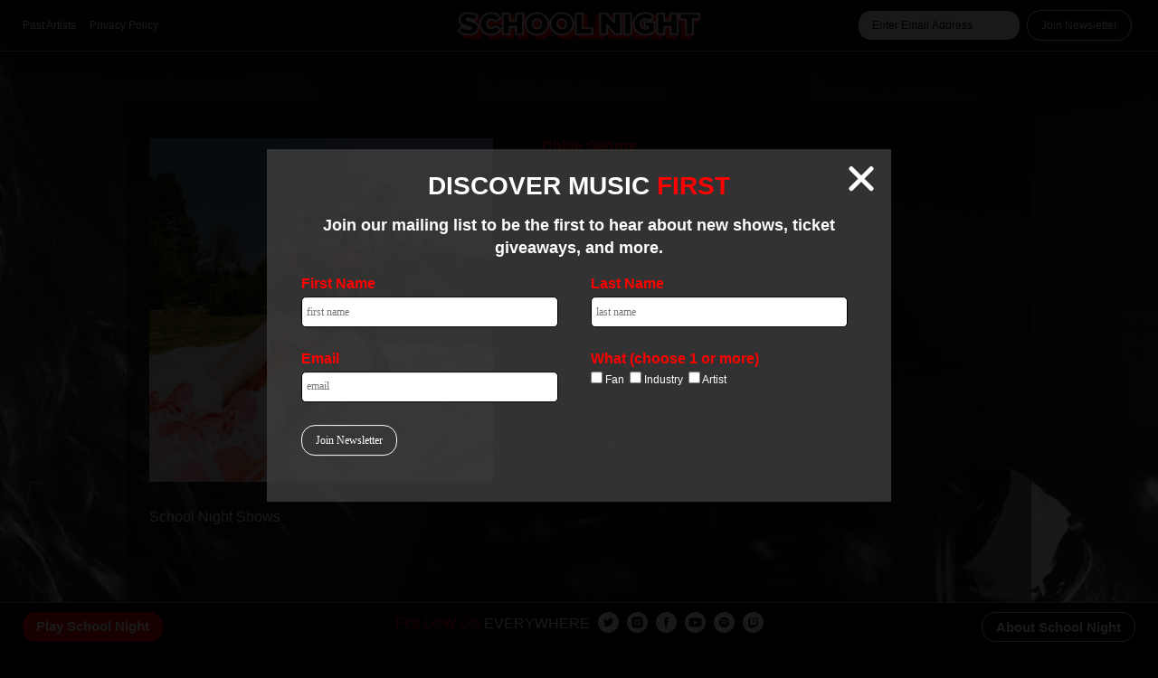

--- FILE ---
content_type: text/html; charset=UTF-8
request_url: https://itsaschoolnight.com/artist/chloe-george
body_size: 3012
content:

<!DOCTYPE html>

<html lang="en">

<head>
	
    <title>School Night | Wednesday, Dec 31 1969 | Chloe George</title>
	<meta property="og:title" name="og:title" content="School Night | Chloe George" />
	<meta name="description" content="" />
	<meta name="keywords" content="" />
	
	<meta property="og:description" name="og:description" content="" />
	<meta property="og:image" name="og:image" content="https://itsaschoolnight.com/images/pics/725_Jsq3QW_untitled-design-31.jpg"/>
	<meta property="og:image:width" content="1080"/>
	<meta property="og:image:height" content="1080"/>
	<meta property="og:url" name="og:url" content="https://itsaschoolnight.com/artist/chloe-george" />
	<meta property="og:site_name" name="og:site_name" content="School Night"/>

	<meta name="viewport" content="width=device-width, initial-scale=1.0">
<meta name="apple-mobile-web-app-capable" content="yes">
<meta name="apple-touch-fullscreen" content="yes">
<meta http-equiv="Content-Type" content="text/html; charset=utf-8">
<meta name="facebook-domain-verification" content="bd2wl64sy2745u7y5ol880dbk8olwh" />

<link href="/images/favicon.png" rel="icon" type="image/x-icon" />

<link rel="stylesheet" type="text/css" href="https://cloud.typography.com/6683916/7393612/css/fonts.css" />
<link rel="stylesheet" type="text/css" href="/css/slick.css" />
<link rel="stylesheet" type="text/css" href="/css/styles.css?v=081222" />


<!-- Global site tag (gtag.js) - Google Analytics -->
<script async src="https://www.googletagmanager.com/gtag/js?id=UA-140696579-1"></script>
<script>
	window.dataLayer = window.dataLayer || [];

	function gtag() {
		dataLayer.push(arguments);
	}
	gtag('js', new Date());

	gtag('config', 'UA-140696579-1');
</script>

<!-- Facebook Pixel Code -->
<script>
	! function(f, b, e, v, n, t, s) {
		if (f.fbq) return;
		n = f.fbq = function() {
			n.callMethod ?
				n.callMethod.apply(n, arguments) : n.queue.push(arguments)
		};
		if (!f._fbq) f._fbq = n;
		n.push = n;
		n.loaded = !0;
		n.version = '2.0';
		n.queue = [];
		t = b.createElement(e);
		t.async = !0;
		t.src = v;
		s = b.getElementsByTagName(e)[0];
		s.parentNode.insertBefore(t, s)
	}(window, document, 'script',
		'https://connect.facebook.net/en_US/fbevents.js');
	fbq('init', '325074205569076');
	fbq('track', 'PageView');
</script>
<noscript><img height="1" width="1" style="display:none" src="https://www.facebook.com/tr?id=325074205569076&ev=PageView&noscript=1" /></noscript>
<!-- End Facebook Pixel Code -->
</head>

<body style="background-image: url('/images/pics//726_c3ykPb_snweb_bg6.jpg');">

	
<header> 

	<div class="inner">
		
		<a href="/" class="logo">
			<img src="/images/pics/723_C9xp4k_07_snlogo_small_widepng.png" alt="School Night Logo" class="desktop" />
			<img src="/images/pics/744_Jrhe3T_school-night-logo-mobilepng.png" alt="School Night Logo" class="mobile" />
		</a>

		<div class="menuBtn">
			<div class="ib v-middle">
				<span class="line"></span>
				<span class="line"></span>
				<span class="line"></span>
			</div>
		</div>

	</div>
	
	<nav>
	
		<ul>
			
							
							
				<li>
					<a href="/archives-artists" target="_blank" class=" ">Past Artists</a>

									</li>
				
							
							
				<li>
					<a href="https://www.kcrw.com/about/privacy-policy" target="_blank" class=" ">Privacy Policy</a>

									</li>
				
					
					
		</ul>
	
	</nav>

	<div class="newsletterForm">
		<form action="">
			<input type="email" name="email" id="email" placeholder="Enter Email Address">
			<input type="submit" value="Join Newsletter" class="btn outline">
		</form>
	</div>

</header>
	<main>

		<section id="content">

			<article class="inner show artist">

                <div class="intro">

                    <div class="col">                   
                        <img src="/images/pics/siteGray/725_Jsq3QW_untitled-design-31.png" data-src="725_Jsq3QW_untitled-design-31.jpg" class="photo loadmeview jpg" alt="Chloe George">
                    </div>
                
                    <div class="col">
                        <div class="social circle">
                            <ul>
                                                                                                                                                                
                                
                                
                                
                            </ul>
                        </div>
                        <div class="text-block">
                            <div class="title">
                               Chloe George                            </div>

                                                    </div>
                        <div class="text-block secondary">
                                                        
                                                    </div>
                    </div>  

                </div>              

                <div class="shows">

                   <span class="title">School Night Shows</span>

                   <div class="grid">

                    
                   </div>

                </div>

                
			</article>

		</section>
		
	</main>

	
<footer>

	<div class="inner">

		<div class="item play">
			<a href="https://docs.google.com/forms/d/e/1FAIpQLScOvjTHHBn7IOJbyhW6gTda42xNeKP0Q1_cJ4v855HHAEM2YA/viewform" target="_blank" class="btn solid">Play School Night</a>
		</div>

		<div class="item social footer schoolnight">
			<span class="label">
				<span class="red">FOLLOW US</span> EVERYWHERE
			</span>
			<ul>
<li><a href="http://www.twitter.com/itsaschoolnight" target="_blank" rel="noopener">twitter</a></li>
<li><a href="http://instagram.com/itsaschoolnight" target="_blank" rel="noopener">instagram</a></li>
<li><a href="https://www.facebook.com/ItsASchoolNight" target="_blank" rel="noopener">facebook</a></li>
<li><a href="https://www.youtube.com/channel/UC7Kqi-llvPeN0dXSr15yB8g" target="_blank" rel="noopener">youtube</a></li>
<li><a href="https://open.spotify.com/playlist/4kjglXAwuv84nNGreg1cDt?si=dJfZZXedQbioxttz-iIb5A" target="_blank" rel="noopener">spotify</a></li>
<li><a href="https://twitch.com/itsaschoolnight" target="_blank" rel="noopener">twitch</a></li>
</ul>		</div>

		<div class="item about">
			<a href="/about" class="btn outline white">About School Night</a>
		</div>

	</div>

	<div class="bottom ib v-middle">

		<div class="wrap">

			<div class="col links">
				<p><span class="red">Info</span> <a href="/about">About</a> | <a href="/faq">FAQ</a> | <a href="/press">Press</a> | <a href="/contact-us">Contact Us</a><br /><span class="red">Archive</span> <a href="/photos">Photos</a> | <a href="/archives-artists">Bands</a><br /><span class="red">Join Us</span> <a href="https://docs.google.com/presentation/d/e/2PACX-1vTLR45NZf7-x9OTkKAAwdm82_37FJAYPF5BJDxqyD2mzjW9X3JMShCKsERhAsMktkPC9hgPKKdWZXEl/pub?start=false&amp;loop=false&amp;delayms=3000" target="_blank" rel="noopener">Partnerships </a>| <a href="/careers">Careers</a></p>			</div>

			<div class="col address">
				<p style="text-align: center;"><strong>School Night LLC</strong><br />4470 Sunset Boulevard, #148<br />Los Angeles, CA 90027</p>			</div>

			<div class="col copyright">
				<p>&copy;2010-2026 School Night LLC,<br />All rights reserved</p>
			</div>

		</div>

	</div>

</footer>
	<div id="overlay" class="addb4">
	<div class="closeicon">
		<span class="line"></span>
		<span class="line"></span>
	</div>
	<div class="inner ib v-middle">
	
	</div>

	<div class="prev">
		<svg xmlns="http://www.w3.org/2000/svg" viewBox="0 0 50 630"><defs><style>.cls-1{isolation:isolate;}.cls-2{fill:#4d4d4d;mix-blend-mode:multiply;}.cls-3{fill:#fff;}</style></defs><title>arrow-left_1</title><g class="cls-1"><g id="Layer_2" data-name="Layer 2"><g id="Art"><rect class="cls-2" width="50" height="630"/><polygon class="cls-3" points="35.89 290 10.89 315 35.89 340 39.11 336.79 17.32 315 39.11 293.21 35.89 290"/></g></g></g></svg>
	</div>
	<div class="next">
		<svg xmlns="http://www.w3.org/2000/svg" viewBox="0 0 50 630"><defs><style>.cls-1{isolation:isolate;}.cls-2{fill:#4d4d4d;mix-blend-mode:multiply;}.cls-3{fill:#fff;}</style></defs><title>arrow-right_1</title><g class="cls-1"><g id="Layer_2" data-name="Layer 2"><g id="Art"><rect class="cls-2" width="50" height="630" transform="translate(50 630) rotate(180)"/><polygon class="cls-3" points="14.11 340 39.11 315 14.11 290 10.89 293.21 32.68 315 10.89 336.79 14.11 340"/></g></g></g></svg>
	</div>
	
</div>
    
<script src="/js/jquery-1.7.1.min.js"></script>
<script src="/js/modernizr-custom.js"></script>
<script src="/js/imagesloaded.js"></script>
<script src="/js/social-icons.js?v=090419"></script>
<script src="/js/smartresize.js"></script>
<script src="/js/slick.min.js"></script>
<script src="/js/jquery.inview.min.js"></script>
<script src="/js/jquery.touchSwipe.min.js"></script>
<script src="/js/js.cookie.js"></script>
<script src="/js/site.js?v=081222"></script>

    
    
</body>
</html>

--- FILE ---
content_type: text/html; charset=UTF-8
request_url: https://itsaschoolnight.com/sn_newsletter.php?email=
body_size: 330
content:

<div class="newsformwrap">

    <div class="closeicon">
        <span class="line"></span>
        <span class="line"></span>
    </div>

    <h1>DISCOVER MUSIC <span class="red">FIRST</span></h1>
    <p>Join our mailing list to be the first to hear about new shows, ticket giveaways, and more.</p>

    <form name="sn_newsletter" method="post" id="mc-embedded-subscribe-form">

    <div class="cell">
        <label for="YMP0">First Name</label>
        <input class="input_field" name="fname" id="fname" type="text" value="" placeholder="first name" tabIndex="1" />
    </div>

    <div class="cell">
        <label for="YMP0">Last Name</label>
        <input class="input_field" name="lname" id="lname" type="text" value="" placeholder="last name" tabIndex="2" />
    </div>

    <div class="cell">
        <label for="YMP0">Email</label>
        <input class="input_field" name="email" id="news_email" type="text" value="" placeholder="email" required tabIndex="3" />
    </div>

    
    <div class="cell">
        <label for="YMP7">What (choose 1 or more)</label>
        <input tabIndex="6" value="fan" name="category" type="checkbox" />&nbsp;Fan &nbsp;<input value="industry" name="category" type="checkbox" />&nbsp;Industry &nbsp;<input value="artist" name="category" type="checkbox" />&nbsp;Artist
    </div>

    <div class="cell w100">
        <input class="input_submit" value="Join Newsletter" type="submit" tabIndex="7" />
        <span class="error"></span>
    </div>

    </form>

</div>

--- FILE ---
content_type: text/css
request_url: https://itsaschoolnight.com/css/styles.css?v=081222
body_size: 8140
content:
*{margin:0;padding:0;border:none;outline:none}html{font-size:100%}.wf-loading .tk-fade{opacity:0;-webkit-transition:opacity 1s;transition:opacity 1s}.wf-active .tk-fade{opacity:1}body{width:100%;font-family:"Gotham A","Gotham B",sans-serif;font-weight:400;font-style:normal;font-size:1rem;color:#fff;background:#000;background-attachment:fixed;background-position:50% 0%;background-repeat:no-repeat;background-size:2560px auto;-webkit-font-smoothing:antialiased;-moz-osx-font-smoothing:grayscale;-webkit-text-size-adjust:none;-moz-text-size-adjust:none;-ms-text-size-adjust:none;-webkit-tap-highlight-color:rgba(0,0,0,0)}body.overlayOpen{overflow:hidden}body.masonry{overflow-y:scroll}.upcase{text-transform:uppercase}a{color:inherit;text-decoration:none}a.nolink{pointer-events:none}p{line-height:1.4;padding-bottom:1em}p:last-child{padding-bottom:0em}em,i{font-style:italic}label,input,textarea,select{font-size:16px;display:block;font-family:"Gotham A","Gotham B",sans-serif}input[type="checkbox"],input[type="radio"]{display:inline-block}input,textarea{background-color:transparent;padding:0px 10px;height:34px;color:#000;border:1px solid #000;border-radius:0px;-webkit-box-sizing:border-box;box-sizing:border-box;-moz-appearance:none;appearance:none;-webkit-appearance:none}input[type="submit"]{padding:0px 10px;border:0px;cursor:pointer;border-radius:0px;-webkit-box-sizing:border-box;box-sizing:border-box;-moz-appearance:none;appearance:none;-webkit-appearance:none}label{padding-bottom:5px}.clear{clear:both}.clear-after:after{content:"";display:block;clear:both;height:0}.req{color:#c1cd23}.red{color:red}.left{float:left}.right{float:right}.clear{clear:both}.addb4:before{content:"";display:inline-block;height:100%;width:0;vertical-align:middle}.ib{display:inline-block}.v-top{vertical-align:top}.v-middle{vertical-align:middle}.v-bottom{vertical-align:bottom}.v-baseline{vertical-align:baseline}.centerXY{position:absolute;top:50%;left:50%;-webkit-transform:translate(-50%, -50%);transform:translate(-50%, -50%)}.centerY{position:absolute;top:50%;left:0%;-webkit-transform:translateY(-50%);transform:translateY(-50%)}.centerX{position:absolute;top:0%;left:50%;-webkit-transform:translateX(-50%);transform:translateX(-50%)}.cover{background-size:cover;background-position:50% 50%;background-repeat:no-repeat;opacity:0}.cover.loaded{opacity:1;-webkit-transition:opacity 0.3s;transition:opacity 0.3s}.loadme,.loadmeview{opacity:0}.bg-loadme{opacity:0}.loadme.loaded,.loadmeview.loaded,.bg-loadme.loaded{opacity:1;-webkit-transition:opacity 0.3s;transition:opacity 0.3s}.photo.size-width{width:102% !important;height:auto !important;position:absolute;top:50%;left:50%;-webkit-transform:translate(-50%, -50%);transform:translate(-50%, -50%)}.photo.size-height{width:auto !important;height:102% !important;position:absolute;top:50%;left:50%;-webkit-transform:translate(-50%, -50%);transform:translate(-50%, -50%)}.social ul{opacity:0}img.largeLogo{width:800px;margin:20px auto 50px auto;display:block}@media all and (max-width: 1023px){img.largeLogo{display:none}}.tagline{font-weight:700;position:absolute;left:50%;top:19px;-webkit-transform:translateX(-50%);transform:translateX(-50%)}@media all and (max-width: 1023px){.tagline{display:none}}a.btn,input.btn{display:inline-block;font-size:12px;border-radius:15px;text-align:center;padding:7px 15px;font-weight:400}a.btn.solid,input.btn.solid{background:red;color:#fff}a.btn.outline,input.btn.outline{background:transparent;border:1px solid #fff}a.btn.outline.red,input.btn.outline.red{border:1px solid red}a.btn.white,input.btn.white{color:#fff}h1.pageTitle{color:#fff;font-weight:700;font-size:18px;margin:0px auto;display:block;text-align:center;padding:15px 0px}h1.pageTitle span.date{color:#fff !important}main{margin:0px auto;position:relative;z-index:1;max-width:1000px}main #content:before{content:"";display:block;width:0px;height:56px}main article.inner{min-height:calc(100vh - 222px);margin-bottom:25px}@media all and (max-width: 1023px){article.inner{width:94%;margin:0px auto}}.sticky-footer main{margin:0 auto -200px}.sticky-footer main:after{content:"";display:block;height:200px}.sticky-footer footer{height:200px}@media all and (max-width: 1023px){main #content:before{height:0px}}header{position:relative;top:0;left:0;width:100%;height:56px;z-index:100;border-bottom:1px solid #898989;-webkit-transition:background 0.3s, border 0.3s;transition:background 0.3s, border 0.3s}header .inner{position:absolute;z-index:5;width:100%;height:100%}header .inner .logo{position:absolute;top:50%;left:50%;width:auto;height:auto;-webkit-transform:translate(-50%, -50%);transform:translate(-50%, -50%)}header .inner .logo img,header .inner .logo svg{display:block;width:275px;height:auto}header .inner .logo img *,header .inner .logo svg *{fill:#000}header .inner .logo img.mobile,header .inner .logo svg.mobile{display:none}header .inner .menuBtn{display:none;position:absolute;top:30px;left:4%;cursor:pointer;z-index:3}header .inner .menuBtn div{width:36px;height:25px;position:relative}header .inner .menuBtn div .line{height:5px;width:100%;border-radius:5px;display:block;position:absolute;right:0;background-color:#fff;opacity:1;-webkit-transform:rotate(0deg);transform:rotate(0deg);-webkit-transition-property:background-color, opacity, top, -webkit-transform;transition-property:background-color, opacity, top, -webkit-transform;transition-property:background-color, opacity, transform, top;transition-property:background-color, opacity, transform, top, -webkit-transform;-webkit-transition-duration:0.2s, 0.1s, 0.3s, 0.3s;transition-duration:0.2s, 0.1s, 0.3s, 0.3s;-webkit-transition-delay:0s, 0s, 0s, 0s;transition-delay:0s, 0s, 0s, 0s}header .inner .menuBtn div .line:nth-child(1){top:0px}header .inner .menuBtn div .line:nth-child(2){top:10px}header .inner .menuBtn div .line:nth-child(3){top:20px}header nav{position:absolute;z-index:10;height:56px;top:0px;left:25px;text-align:left;color:#fff}header nav:after{content:"";width:0px;height:100%;display:inline-block;vertical-align:middle}header nav ul{display:inline-block;vertical-align:middle;list-style-type:none;font-size:0}header nav ul li{line-height:1;display:inline-block;vertical-align:middle;font-size:12px;margin-right:15px;position:relative}header nav ul li:hover a,header nav ul li.pageOn a{color:red;z-index:3}header nav ul li:last-child{margin-right:0px}header nav ul li a{display:block;-webkit-transition:color 0.3s;transition:color 0.3s;position:relative}header nav ul li ul.sub{display:none;position:absolute;z-index:2;width:150%;min-width:85px;padding-top:23px;padding-bottom:5px;top:-8px;left:-8px;border:1px solid #fff;background:#000}header nav ul li ul.sub li{display:block;text-align:left;padding:5px 0px}header nav ul li ul.sub li a{padding-left:7px;color:#fff}header nav ul li ul.sub li a:hover,header nav ul li ul.sub li a .pageOn{color:red}header nav ul li:hover ul.sub{display:block}header .newsletterForm{position:absolute;z-index:10;top:0%;right:25px;height:56px;text-align:right;color:#fff}header .newsletterForm:after{content:"";width:0px;height:100%;display:inline-block;vertical-align:middle}header .newsletterForm form{display:inline-block;vertical-align:middle}header .newsletterForm form input{display:inline-block;vertical-align:top;font-family:"Gotham A","Gotham B",sans-serif;font-size:12px;font-weight:400}header .newsletterForm form input[type="email"]{border-radius:15px;color:#000;background:#fff;padding:7px 15px;margin-right:3px}header .newsletterForm form input[type="submit"]{color:#fff;background:transparent}header .newsletterForm form ::-webkit-input-placeholder{color:#000;opacity:1}header .newsletterForm form :-ms-input-placeholder{color:#000;opacity:1}header .newsletterForm form ::-ms-input-placeholder{color:#000;opacity:1}header .newsletterForm form ::placeholder{color:#000;opacity:1}header.scrolled{background:rgba(0,0,0,0.65);border-bottom:1px solid #898989 !important}.menuOn header .inner .menuBtn .line{background-color:red !important;-webkit-transition-property:background-color, opacity, top, width, -webkit-transform;transition-property:background-color, opacity, top, width, -webkit-transform;transition-property:background-color, opacity, transform, top, width;transition-property:background-color, opacity, transform, top, width, -webkit-transform;-webkit-transition-duration:0.2s, 0.1s, 0.3s, 0.3s;transition-duration:0.2s, 0.1s, 0.3s, 0.3s;-webkit-transition-delay:0s, 0s, 0s, 0s;transition-delay:0s, 0s, 0s, 0s}.menuOn header .inner .menuBtn .line:nth-child(1){top:3px;width:50%;-webkit-transform:rotate(45deg);transform:rotate(45deg)}.menuOn header .inner .menuBtn .line:nth-child(3){top:17px;width:50%;-webkit-transform:rotate(135deg);transform:rotate(135deg)}.menuOn header nav{-webkit-transform:translate(0%, 0%);transform:translate(0%, 0%);opacity:1;-webkit-transition:-webkit-transform 0.5s;transition:-webkit-transform 0.5s;transition:transform 0.5s;transition:transform 0.5s, -webkit-transform 0.5s}.menuOn header nav ul{opacity:1;-webkit-transition:opacity 0.3s 0.2s;transition:opacity 0.3s 0.2s}.homepage header{border-bottom:0px}.homepage header .inner .logo img{opacity:0;-webkit-transform:translateY(-100px);transform:translateY(-100px)}.homepage header.scrolled .inner .logo img{opacity:1;-webkit-transform:translateY(0px);transform:translateY(0px);-webkit-transition:opacity 0.3s, -webkit-transform 0.3s;transition:opacity 0.3s, -webkit-transform 0.3s;transition:opacity 0.3s, transform 0.3s;transition:opacity 0.3s, transform 0.3s, -webkit-transform 0.3s}.mobilefollow{display:none}@media all and (max-width: 1024px){header .newsletterForm form input[type="email"]{display:none}}@media all and (max-width: 1023px){header{height:82px}header .inner .menuBtn{display:block}header .inner .logo{top:14px;-webkit-transform:translate(-50%, 0px);transform:translate(-50%, 0px)}header .inner .logo img.desktop{display:none}header .inner .logo img.mobile{width:150px;display:block;opacity:1;-webkit-transform:translateY(0px);transform:translateY(0px)}header nav{display:none;top:5px;left:50%;width:186px;height:auto;-webkit-transform:translateX(-50%);transform:translateX(-50%);background:#000;border:2px solid #ff0000;z-index:4;text-align:center;-webkit-transition:none;transition:none}header nav ul{position:relative;padding-top:91px;padding-bottom:15px}header nav ul li{display:block;text-align:center;margin:0px auto;font-size:20px;padding:0px 0px 20px 0px}header nav ul li a.nolink{pointer-events:all}header nav ul li a:hover,header nav ul li a .pageOn{color:#fff;font-weight:700}header nav ul li ul.sub{position:relative;border:0px;width:100%;text-align:center;top:auto;left:auto;padding-top:20px}header nav ul li ul.sub li{text-align:center;margin:0px auto;padding:0px 0px 20px 0px}header nav ul li ul.sub li:last-child{padding-bottom:0px}header nav ul li ul.sub li a{padding:0px;color:#ff0000}header .newsletterForm{right:1%;top:15px}header .newsletterForm form input[type="submit"]{white-space:normal;width:65px;height:45px;padding:0px;border-radius:24px;font-size:10px}.mobilefollow{display:block;position:absolute;top:92px;left:4%;width:92%;text-align:center}.mobilefollow .social .label{display:inline-block;font-weight:400;padding-right:5px;font-size:13px;vertical-align:top;padding-top:5px}.mobilefollow .social ul{display:inline-block;list-style-type:none}.mobilefollow .social li{display:inline-block;*display:inline;vertical-align:middle;margin-right:3px}.mobilefollow .social li:last-child{margin-right:0px}.mobilefollow .social li svg{width:23px;height:auto}.mobilefollow .social li svg *{stroke:none;fill:#fff;-webkit-transition:fill 0.3s;transition:fill 0.3s}.mobilefollow .social li svg:hover *{fill:red}.menuOn header nav{display:block;-webkit-transform:translateX(-50%);transform:translateX(-50%)}}footer{position:-webkit-sticky;position:sticky;z-index:5;text-align:center;background:transparent;color:#fff;border-top:1px solid #898989;background:#000;left:0px;bottom:-92px;width:100%}footer .inner{width:calc(100% - 50px);margin:auto;text-align:center;padding:10px 0px;display:-webkit-box;display:-ms-flexbox;display:flex;-webkit-box-pack:justify;-ms-flex-pack:justify;justify-content:space-between}footer .inner .item{width:auto}footer .inner .item a.btn{font-size:15px;font-weight:700}footer .inner .item.play,footer .inner .item.about{width:25%}footer .inner .item.about{display:-webkit-box;display:-ms-flexbox;display:flex;-webkit-box-pack:end;-ms-flex-pack:end;justify-content:flex-end;-webkit-box-align:center;-ms-flex-align:center;align-items:center}footer .inner .item.play{display:-webkit-box;display:-ms-flexbox;display:flex}footer .inner .social{margin-bottom:0}footer .inner .social .label{display:inline-block;font-weight:400;padding-right:5px}footer .inner .social ul{display:inline-block;list-style-type:none}footer .inner .social li{display:inline-block;*display:inline;vertical-align:middle;margin-right:5px}footer .inner .social li:last-child{margin-right:0px}footer .inner .social li svg{width:23px;height:auto}footer .inner .social li svg *{stroke:none;fill:#fff;-webkit-transition:fill 0.3s;transition:fill 0.3s}footer .inner .social li svg:hover *{fill:red}footer .bottom{position:relative;width:100%;background:#262626;color:#fff;padding:25px 0px}footer .bottom .wrap{position:relative;margin:0px auto;width:calc(100% - 50px)}footer .bottom .col{display:inline-block;*display:inline;vertical-align:bottom;width:33.33%;margin-right:-4px;text-align:center}footer .bottom .col:first-child{text-align:left}footer .bottom .col:last-child{text-align:right}footer .bottom p{font-size:10px;font-weight:400}.submissions footer .inner .play{opacity:0}@media all and (max-width: 1023px){footer .inner .item.about{width:100%;-webkit-box-align:center;-ms-flex-align:center;align-items:center;-webkit-box-pack:center;-ms-flex-pack:center;justify-content:center}footer .inner .item.social{display:none}}@media all and (max-width: 767px){.submissions footer,.alumnipage footer{display:none}footer .inner{width:94%;margin:0px auto;display:-webkit-box;display:-ms-flexbox;display:flex;-webkit-box-align:center;-ms-flex-align:center;align-items:center;-webkit-box-pack:center;-ms-flex-pack:center;justify-content:center}footer .inner .item a.btn{font-size:17px}footer .inner .item.social{display:none}footer .inner .item.play{width:auto;-webkit-box-flex:1;-ms-flex:1;flex:1;-webkit-box-align:center;-ms-flex-align:center;align-items:center;-webkit-box-pack:center;-ms-flex-pack:center;justify-content:center}footer .inner .item.about{-webkit-box-flex:1;-ms-flex:1;flex:1;width:auto}footer .bottom .wrap{width:94%}footer .bottom .col{width:60%}footer .bottom .col.address{display:none}footer .bottom .col.copyright{width:40%;text-align:right}}@media all and (max-width: 896px) and (orientation: portrait){footer .inner .item a.btn{font-size:12px}footer .bottom .wrap .col{width:90%;margin:0px auto 15px auto;text-align:center !important}}.new_home .text-block h1{font-size:40px}.new_home img.largeLogo{margin:20px auto 20px auto}.new_home .section_title h2{font-weight:400;font-size:26px;padding:10px}.new_home .image-text{position:relative;width:100%;margin-bottom:50px;background:-webkit-gradient(linear, left top, left bottom, from(#fd0000), to(rgba(0,0,0,0)));background:linear-gradient(to bottom, #fd0000 0%, rgba(0,0,0,0) 100%);filter:progid:DXImageTransform.Microsoft.gradient( startColorstr='#a6fd0000', endColorstr='#00000000',GradientType=0 )}.new_home .image-text .wrapper{display:block;width:90%;margin:0 auto;padding:5% 0}.new_home .image-text .wrapper .cell{position:relative;display:-webkit-box;display:-ms-flexbox;display:flex;-ms-flex-wrap:wrap;flex-wrap:wrap;width:100%;margin:0 auto;-webkit-box-align:start;-ms-flex-align:start;align-items:flex-start;-webkit-box-pack:justify;-ms-flex-pack:justify;justify-content:space-between}.new_home .image-text .wrapper .col{display:block;width:49%;position:relative}.new_home .image-text .wrapper .col .label{position:absolute;top:-38px;right:-120%;width:100%;text-align:center}.new_home .image-text .wrapper .col .label h3{display:-webkit-box;display:-ms-flexbox;display:flex;-ms-flex-wrap:wrap;flex-wrap:wrap;-webkit-box-align:center;-ms-flex-align:center;align-items:center;-webkit-box-pack:center;-ms-flex-pack:center;justify-content:center;font-size:1rem;font-weight:400}.new_home .image-text .wrapper .col .label h3 img{display:inline-block;width:80px;height:auto;margin-left:5px}.new_home .image-text .wrapper .col a{display:block;width:100%}.new_home .image-text .wrapper .col .mediawrap{position:relative;width:100%;height:0}.new_home .image-text .wrapper .col .mediawrap img,.new_home .image-text .wrapper .col .mediawrap iframe,.new_home .image-text .wrapper .col .mediawrap video{position:absolute;top:0;left:0;width:100%;height:100%;display:block;-o-object-fit:cover;object-fit:cover}.new_home .newsletter_wrap{position:relative;width:100%;background-color:#2d3a87;border:10px solid #f3ebd1;border-radius:100px;color:#f3ebd1;display:-webkit-box;display:-ms-flexbox;display:flex;-ms-flex-wrap:wrap;flex-wrap:wrap;-webkit-box-align:center;-ms-flex-align:center;align-items:center;-ms-flex-pack:distribute;justify-content:space-around;margin:0 auto 50px auto}.new_home .newsletter_wrap .text-block{text-align:left;width:45%;padding:25px 0px}.new_home .newsletter_wrap .text-block h2{font-size:2.3rem;font-weight:700;color:#f3ebd1}.new_home .newsletter_wrap .text-block p{font-size:1.2rem;color:#f3ebd1;width:85%}.new_home .newsletter_wrap form{display:-webkit-box;display:-ms-flexbox;display:flex;-webkit-box-orient:vertical;-webkit-box-direction:normal;-ms-flex-direction:column;flex-direction:column;width:25%}.new_home .newsletter_wrap form input[type="submit"]{background-color:#ffa731;color:#2d3a87;cursor:pointer;font-size:1rem;height:auto;padding:10px}.new_home .newsletter_wrap form input[type="email"]{background-color:#fff;color:#000;font-size:1rem;padding:10px;margin-bottom:10px}.new_home .newsletter_wrap form input{font-family:"Gotham A","Gotham B",sans-serif;border-radius:5px;border:0px}.new_home .slidewrap{position:relative;width:100%;background-color:rgba(0,0,0,0.7)}.new_home .slidewrap .arrow{width:40px;height:auto;top:50%;-webkit-transform:translateY(-50%);transform:translateY(-50%)}.new_home .slidewrap .arrow.next{-webkit-transform:translateY(-50%) rotate(180deg);transform:translateY(-50%) rotate(180deg);right:-50px}.new_home .slidewrap .arrow.prev{left:-50px}.new_home .slideshow.single,.new_home .slideshow.double{position:relative;padding:0;margin-bottom:50px;padding:10px;overflow:visible}.new_home .slideshow.single .cell,.new_home .slideshow.double .cell{position:relative;width:100%;padding:0;margin-right:0}.new_home .slideshow.single .cell .mediawrap,.new_home .slideshow.double .cell .mediawrap{position:relative;width:100%;height:0}.new_home .slideshow.single .cell .mediawrap img,.new_home .slideshow.single .cell .mediawrap video,.new_home .slideshow.double .cell .mediawrap img,.new_home .slideshow.double .cell .mediawrap video{position:absolute;top:0;left:0;width:100%;height:100%;display:block;-o-object-fit:cover;object-fit:cover}.new_home .slideshow.double .cell{margin-right:10px}.new_home .slideshow.double .cell .overlay{position:absolute;left:0;bottom:0;width:100%;height:auto;background-color:rgba(0,0,0,0.7);padding:15px;color:#fff}.new_home .slideshow.double .cell .overlay p{font-size:1.3rem;text-align:left}.new_home .featuredtext{width:100%;background-color:rgba(0,0,0,0.7);margin:0 auto 50px auto}.new_home .featuredtext .text-block{width:calc(100% - 50px);padding:25px}.new_home .social{margin:0 auto 25px auto;display:-webkit-box;display:-ms-flexbox;display:flex;-ms-flex-wrap:wrap;flex-wrap:wrap;-webkit-box-align:center;-ms-flex-align:center;align-items:center;-webkit-box-pack:center;-ms-flex-pack:center;justify-content:center}.new_home .social .label{display:inline-block;font-weight:400;padding-right:15px}.new_home .social ul{display:inline-block;list-style-type:none}.new_home .social li{display:inline-block;*display:inline;vertical-align:middle;margin-right:5px}.new_home .social li:last-child{margin-right:0px}.new_home .social li svg{width:23px;height:auto}.new_home .social li svg *{stroke:none;fill:#fff;-webkit-transition:fill 0.3s;transition:fill 0.3s}.new_home .social li svg:hover *{fill:red}@media all and (max-width: 1024px){.new_home .slidewrap .arrow{display:none !important}.new_home .newsletter_wrap .text-block{width:55%}.new_home .newsletter_wrap .text-block h2{font-size:2rem}.new_home .newsletter_wrap .text-block p{font-size:1rem}.new_home .image-text .wrapper{padding:10% 0}.new_home .image-text .wrapper .col .label{top:-48px}}@media all and (max-width: 896px) and (orientation: portrait){.textpage table{width:90% !important;margin:0 auto}.textpage table td:nth-child(1),.textpage table td:nth-child(3){display:none}.textpage .text-block h4{font-size:18px;line-height:1.7}.new_home main #content:before{height:0}.new_home .social .label{padding:0 0 10px 0}.new_home .section_title h2{font-size:18px;padding:10px 0 5px 10px}.new_home .text-block h1{font-size:24px}.new_home .image-text{margin-bottom:25px}.new_home .image-text .wrapper .cell{-webkit-box-orient:vertical;-webkit-box-direction:normal;-ms-flex-direction:column;flex-direction:column}.new_home .image-text .wrapper .cell .col{width:100%;margin-bottom:25px}.new_home .image-text .wrapper .cell .col .label{right:0;top:-29px}.new_home .image-text .wrapper .cell .col.text .mediawrap{height:auto;padding-top:unset !important}.new_home .image-text .wrapper .cell .col.text .mediawrap iframe,.new_home .image-text .wrapper .cell .col.text .mediawrap video,.new_home .image-text .wrapper .cell .col.text .mediawrap img{display:block;position:relative;width:100%;min-height:300px;height:auto;top:auto;left:auto}.new_home .slideshow{margin-bottom:25px !important}.new_home .featuredtext{margin:0 auto 25px auto}.new_home .slideshow.double .cell .overlay p{font-size:1rem}.new_home .newsletter_wrap{-webkit-box-orient:vertical;-webkit-box-direction:normal;-ms-flex-direction:column;flex-direction:column;width:90%;margin-bottom:25px}.new_home .newsletter_wrap .text-block{width:75%;padding:35px 0 25px 0}.new_home .newsletter_wrap .text-block h2{font-size:1.2rem}.new_home .newsletter_wrap .text-block p{width:100%;font-size:0.9rem}.new_home .newsletter_wrap form{width:75%;padding:0 0 35px 0}}.full-width{position:relative;display:block;width:100%}.full-width .cell{position:relative;width:100%}.full-width .cell .mediawrap{position:relative;width:100%;height:0}.full-width .cell .mediawrap img,.full-width .cell .mediawrap video{position:absolute;top:0;left:0;width:100%;height:100%;display:block;-o-object-fit:cover;object-fit:cover}.featuredtext{position:relative;width:85%;margin:50px auto;text-align:center}@media all and (max-width: 767px){.featuredtext{width:100%;margin:30px auto}.featuredtext h1{font-size:17px}}.text-block{position:relative;width:100%;z-index:2}.text-block img{max-width:100%}.text-block.cols{padding:65px 5%}.text-block.cols .col{display:inline-block;*display:inline;zoom:1;vertical-align:top;width:45%}.text-block.cols .col h4{font-size:53px}.text-block h1{font-size:44px;padding-bottom:25px;font-weight:400}.text-block h1:last-child{padding-bottom:0px}.text-block h2{font-size:54px;font-weight:400}.text-block h2:last-child{padding-bottom:0px}.text-block h3{font-size:32px;font-weight:400;margin-bottom:10px}.text-block h3:last-child{padding-bottom:0px}.text-block h4{font-size:24px;font-weight:400}.text-block p{font-size:1rem;font-weight:400}@media all and (max-width: 767px){.text-block h1{font-size:18px}}.projects{position:relative;margin:0px auto;text-align:center;font-size:0px}.projects .cell{display:inline-block;width:18%;margin:0px 0px 2.5% 2.5%}.projects .cell:first-child{margin-left:0px}.projects .cell img{width:100%;height:auto}@media all and (max-width: 1200px){.projects{width:calc(100% - 50px);margin:auto}}@media all and (max-width: 1024px){.projects .cell{width:31%}}@media all and (max-width: 767px){.projects .cell{width:100%;margin:0px auto 2.5% auto}}.artist-submissions .framewrap{position:relative;height:2400px;width:100%}@media only screen and (min-width: 1200px){.artist-submissions .framewrap{height:1000px}}.archive{padding:0px 25px;background-color:rgba(0,0,0,0.5)}.archive .grid{font-size:0px;margin-left:-0.5%}.archive .grid .cell{position:relative;overflow:hidden;display:inline-block;vertical-align:top;width:15.6%;margin:0px 0.5% 2% 0.5%}.archive .grid .cell img.photo{width:100%;height:auto}.archive .grid .cell figcaption{font-size:12px;text-align:left;padding:5px;margin-bottom:0px;margin-top:3px;padding-top:3px;border-top:2px solid currentColor}.archive .grid .cell figcaption span{font-weight:400}.archive .grid .cell figcaption span.date{color:#fff;font-weight:400}.archive .grid .cell.large{width:32.2%;margin:0px 0.5% 2% 0.5%}.archive .grid .cell .imgwrap{width:100%;position:relative;overflow:hidden;-webkit-filter:grayscale(100%);filter:grayscale(100%)}.archive .grid .cell .imgwrap img{width:auto;height:auto}.archive.photos .grid .cell .imgwrap{-webkit-filter:grayscale(0%);filter:grayscale(0%)}.archive.alumni .grid{margin-left:0px}.archive.alumni .grid .cell figcaption{border-top:2px solid red}.archive.alumni .grid .cell:nth-child(4n){margin-left:0px}.archive.alumni .list{font-size:12px;padding-bottom:50px;position:relative}.archive.alumni .list .title{font-size:12px;margin-bottom:5px}.archive.alumni .list ul{list-style-type:none;-webkit-column-count:6;column-count:6}.archive.alumni .list ul li{color:#fff;line-height:1.5}.archive.alumni .list ul li a{color:red}.archive.alumni .list #letters{display:none;position:fixed;top:178px;right:25px;width:20px}.archive.alumni .list #letters ul{list-style-type:none}.archive.alumni .list #letters ul li{display:block;width:100%;text-align:center;margin-bottom:0px;line-height:1.2}.archive.alumni .list #letters ul li a{color:#fff;font-size:10px}.archive.alumni .searchform{display:none;color:#fff;position:relative;margin-top:7px}.archive.alumni .searchform .label{display:inline-block;vertical-align:top;font-size:12px;font-weight:700;padding-top:5px}.archive.alumni .searchform form{display:inline-block;vertical-align:top}.archive.alumni .searchform form input{position:absolute;height:25px;border:1px solid #fff;color:#fff;font-size:16px;padding:5px 10px;font-family:"Gotham A","Gotham B",sans-serif}@media all and (max-width: 1023px){.archive.alumni .list{width:96%;margin:0px auto}.archive.alumni .list ul{-webkit-column-count:3;column-count:3}}@media all and (max-width: 767px){.archive.alumni{background-color:transparent}.archive.alumni .grid{display:none}.archive.alumni .list{background-color:rgba(0,0,0,0.5);font-size:16px;padding:15px;height:calc(100vh - 362px);width:calc(100% - 30px);overflow-y:scroll;-webkit-overflow-scrolling:touch}.archive.alumni .list .title{display:none}.archive.alumni .list #letters{display:block}.archive.alumni .list ul{-webkit-column-count:1;column-count:1;padding-bottom:20px;height:80%}.archive.alumni .list::-webkit-scrollbar-button{display:none;height:13px;border-radius:0px;background-color:#aaa}.archive.alumni .list::-webkit-scrollbar-button:hover{background-color:#aaa}.archive.alumni .list::-webkit-scrollbar-thumb{background-color:#fff;border-radius:10px}.archive.alumni .list::-webkit-scrollbar-thumb:hover{background-color:#ccc}.archive.alumni .list::-webkit-scrollbar-track{background-color:transparent;border:2px solid #ff0000;border-radius:10px}.archive.alumni .list::-webkit-scrollbar-track:hover{background-color:#ccc}.archive.alumni .list::-webkit-scrollbar{width:13px}.archive.alumni .searchform{display:block}}@media all and (max-width: 767px){.archive.alumni.search-results .grid{display:block}}.archive.gallery .grid .cell .imgwrap{-webkit-filter:grayscale(0%);filter:grayscale(0%)}.archive.gallery .grid .cell figcaption span{color:#fff;font-weight:400}.archive.gallery .media .title{display:inline-block;padding-bottom:5px}@media all and (max-width: 1023px){.archive{padding:0px}.archive .grid{width:96%;margin:0px auto}.archive .grid .cell{width:32.2%}.archive.alumni .grid{margin:0px auto}.archive.photos .grid{width:100%;margin:0px auto}.archive.photos .grid .cell{width:48%;margin:0px 1% 2% 1%}.archive.gallery .media .title{padding-left:1%}}.shows{padding:0px 25px;background-color:rgba(0,0,0,0.5)}.shows .grid .cell{display:inline-block;vertical-align:top;width:15.8%;margin:0px -4px 2% 1%}.shows .grid .cell:first-child,.shows .grid .cell:nth-child(7n){margin-left:0px}.shows .grid .cell img.photo{display:block;width:100%;height:auto}.shows .grid .cell figcaption{font-size:10px;text-align:left;padding:5px;margin-bottom:0px}.shows .grid .cell figcaption span{font-weight:400}.shows .grid .cell.large{width:32.66%;margin:0px -4px 2% 1%}.shows .grid .cell.large:first-child,.shows .grid .cell.large:nth-child(4n){margin-left:0px}.blog_grid .cell{display:inline-block;vertical-align:top;width:15.8%;margin:0px -4px 2% 1%}.blog_grid .cell:first-child,.blog_grid .cell:nth-child(7n){margin-left:0px}.blog_grid .cell .mediawrap{position:relative;width:100%;overflow:hidden}.blog_grid .cell .mediawrap img,.blog_grid .cell .mediawrap video{position:absolute;top:0;left:0;width:100%;height:100%;-o-object-fit:cover;object-fit:cover}.blog_grid .cell figcaption{font-size:10px;text-align:left;padding:5px;margin-bottom:0px}.blog_grid .cell figcaption span{font-weight:400}.blog_grid .cell.large{width:32.66%;margin:0px -4px 2% 1%}.blog_grid .cell.large:first-child,.blog_grid .cell.large:nth-child(4n){margin-left:0px}@media all and (max-width: 767px){.blog_grid{font-size:0}.blog_grid .cell{width:49% !important;margin:0px 0px 2% 0px !important}.blog_grid .cell:nth-child(2n){margin-left:2% !important}}.topnav{display:-webkit-box;display:-ms-flexbox;display:flex;position:relative;z-index:10}.topnav .item{-webkit-box-orient:vertical;-webkit-box-direction:normal;-ms-flex-direction:column;flex-direction:column;padding:15px 0px;width:40%;position:relative}.topnav .item .label{display:inline-block;vertical-align:top;font-size:12px;font-weight:700;padding-top:5px}.topnav .item form{display:inline-block;vertical-align:top}.topnav .item form input{position:absolute;height:25px;border:1px solid #fff;color:#fff;font-size:12px;padding:5px 10px;font-family:"Gotham A","Gotham B",sans-serif}.topnav .item ul{position:absolute;list-style-type:none;display:inline-block;vertical-align:top;height:25px;border:1px solid #fff;overflow:hidden;cursor:pointer;background:#000}.topnav .item ul:hover{height:auto}.topnav .item ul li{font-size:12px;padding:5px 10px;margin-bottom:10px}.topnav .item ul li a{color:#fff;-webkit-transition:color 0.2s;transition:color 0.2s}.topnav .item ul li a:hover{color:red}.topnav .item.filter{width:30%}.topnav .item.filter ul{width:190px;margin-left:9px}.topnav .item.years{width:30%;right:59px;text-align:right}.topnav .item.years .label{color:red}.topnav .item.years ul{margin-left:9px;width:48px}@media all and (max-width: 767px){.topnav .item.filter{display:none}.topnav .item.years{display:none}.grid{width:90%;margin:0px auto}.grid .cell{display:block;width:100% !important;margin:0px auto 20px auto !important}}.show{padding:0px 25px;background-color:rgba(0,0,0,0.5)}.show .col{display:inline-block;vertical-align:top;width:49%;margin:0px -4px 30px 2%}.show .col:first-child{margin-left:0%}.show .col:last-child{margin-top:41px}.show .col .top{width:100%;text-align:right;padding:8px 0px}.show .col .top .rsvplabel{float:left}.show .col .top .dicelogo{position:relative;width:50px;top:5px}.show .col .top .btn{font-weight:400;display:inline-block}.show .col img.photo{display:block;width:100%;-webkit-box-sizing:border-box;box-sizing:border-box}.show .col .title{margin:0px auto 20px auto;color:#fff;font-weight:700}.show .col .title span{font-weight:400}.show .col .artistwrap{margin:5px auto 20px auto}.show .col .artistwrap h3{padding-bottom:3px}.show .col.mobileinfo{display:none}.show .artists{position:relative;margin:0px auto 25px auto}.show .artists .title{font-weight:700;font-size:12px;display:block;margin:0px auto 4px 0px}.show .artists .cell{display:inline-block;vertical-align:top;margin:0px 12px 12px auto;width:15%}.show .artists .cell .imgwrap{width:100%;position:relative;overflow:hidden}.show .artists .cell figcaption{display:block;width:100%;margin:3px auto 0px auto;color:#fff;font-size:10px;font-weight:400;padding-top:3px}@media all and (max-width: 767px){.show{padding:0px}.show .intro{width:90%;margin:auto}.show .col{width:100%;display:block;margin:0px auto}.show .col .top{text-align:center}.show .col .top .btn{margin-top:3px;font-size:16px}.show .col.desktopOnly{display:none}.show .col.mobileinfo{display:block;width:90%;margin:20px auto;padding-bottom:20px}.show .artists{width:94%;margin:20px auto;font-size:0px}.show .artists .title{font-size:16px;padding-left:2%}.show .artists .cell{width:46%;margin:0px 2% 4% 2%}.show .artists .cell figcaption{font-size:12px}}.artist{padding:40px 25px}.artist .col{width:40%;margin:0px -4px 30px 1%}.artist .col .title{color:red;font-weight:700}.artist .col:last-child{width:59%;margin-top:0px}.artist .col:last-child .social{display:inline-block;width:30px;margin:0px 10px 0px 0px}.artist .col:last-child .social ul{list-style-type:none}.artist .col:last-child .social ul li{display:block;width:100%;margin:0px auto 10px auto}.artist .col:last-child .social ul li svg{width:100%;height:auto}.artist .col:last-child .social ul li svg circle{fill:none}.artist .col:last-child .social ul li svg path{fill:#fff;mix-blend-mode:unset}.artist .col:last-child .text-block{display:inline-block;vertical-align:top;width:calc(75% - 60px)}.artist .col:last-child .text-block.secondary{width:calc(30% - 60px);margin-left:3%;margin-top:37px}.artist .shows,.artist .media{padding:0px;background:transparent}.artist .shows .title,.artist .media .title{display:inline-block;padding-bottom:5px}.artist .shows .grid,.artist .media .grid{margin-left:-0.5%}.artist .shows .grid .cell,.artist .media .grid .cell{display:inline-block;vertical-align:top;width:20%;margin:0px 0.5% 2% 0.5%}.artist .shows .grid .cell img.photo,.artist .media .grid .cell img.photo{width:100%;height:auto}.artist .shows .grid .cell figcaption,.artist .media .grid .cell figcaption{font-size:10px;text-align:left;padding:5px;margin-bottom:0px}.artist .shows .grid .cell figcaption span,.artist .media .grid .cell figcaption span{font-weight:400}.artist .media .grid{font-size:0px}.artist .media .grid .cell{width:15.2%}.artist .media .grid .cell.hidden{display:none}.artist .media .grid .cell .imgwrap{position:relative;width:100%;height:100%;overflow:hidden}@media all and (max-width: 767px){.artist{padding:0px}.artist .col{display:block;width:100%;margin:0px auto}.artist .col img.photo{padding-top:6%;margin-bottom:20px}.artist .col:last-child{width:100%}.artist .col:last-child .social{display:block;width:100%;margin:0px auto}.artist .col:last-child .social ul li{display:inline-block;width:25px;margin-right:6px}.artist .col:last-child .social ul li:last-child{margin-right:0px}.artist .col:last-child .text-block{width:100%}.artist .col:last-child .text-block.secondary{width:100%;margin-top:20px;margin-left:0px}.artist .shows,.artist .media{width:90%;margin:0px auto 20px auto}.artist .shows .grid .cell,.artist .media .grid .cell{width:48%}}.text-block span{font-weight:400}.text-block p{font-size:12px;font-weight:400;color:#fff;line-height:1.6}.text-block h3{color:inherit;font-size:12px;margin-bottom:0px}.text-block h2{font-size:1.2rem;font-weight:400;color:#fff}.masongrid{width:84%;list-style-type:none;margin:0px auto}.masongrid .grid-sizer,.masongrid .cell{width:47%;height:auto}.masongrid .gutter-sizer{width:6%}.masongrid .cell{display:block;float:left;overflow:hidden;text-align:left}.masongrid .cell.large{width:100%}.masongrid .cell a,.masongrid .cell img{outline:none;border:none;width:100%;display:block;text-decoration:none}.masongrid .shown,.no-js .masongrid figure,.no-cssanimations .masongrid figure{opacity:1}.masongrid.effect-1 figure.animate{animation:fadeIn 0.65s ease forwards;-webkit-animation:fadeIn 0.65s ease forwards;-moz-animation:fadeIn 0.65s ease forwards;-o-animation:fadeIn 0.65s ease forwards}.masongrid.effect-2 figure.animate{opacity:1;-webkit-transform:translateY(200px);transform:translateY(200px);-webkit-animation:moveUp 0.65s ease forwards;animation:moveUp 0.65s ease forwards}@-webkit-keyframes moveUp{0%{opacity:0}100%{-webkit-transform:translateY(0);opacity:1}}@keyframes moveUp{0%{opacity:0}100%{-webkit-transform:translateY(0);transform:translateY(0);opacity:1}}@keyframes fadeIn{0%{}100%{opacity:1}}@-webkit-keyframes fadeIn{0%{}100%{opacity:1}}#overlay{position:fixed;top:0px;left:0px;width:100%;height:100%;background-color:rgba(0,0,0,0.9);text-align:center;opacity:0;z-index:-1;transform:translateX(-100%);-webkit-transform:translateX(-100%);-ms-transform:translateX(-100%);-webkit-transition:z-index 0s 0.4s, opacity 0.3s 0s, -webkit-transform 0s 0.4s;transition:z-index 0s 0.4s, opacity 0.3s 0s, -webkit-transform 0s 0.4s;transition:z-index 0s 0.4s, transform 0s 0.4s, opacity 0.3s 0s;transition:z-index 0s 0.4s, transform 0s 0.4s, opacity 0.3s 0s, -webkit-transform 0s 0.4s;-webkit-transition:z-index 0s 0.4s, transform 0s 0.4s, opacity 0.3s 0s;-ms-transition:z-index 0s 0.4s, transform 0s 0.4s, opacity 0.3s 0s}#overlay .newsformwrap{width:50%;max-width:650px;background-color:rgba(63,63,63,0.8);padding:25px;font-size:0px;margin:0px auto;display:inline-block;position:absolute;top:50%;left:50%;-webkit-transform:translate(-50%, -50%);transform:translate(-50%, -50%)}#overlay .newsformwrap .closeicon{position:absolute;top:15px;right:15px;width:36px;height:36px;text-align:center;z-index:50;cursor:pointer;-webkit-transform:scale(1);transform:scale(1);-webkit-transition:-webkit-transform 0.2s;transition:-webkit-transform 0.2s;transition:transform 0.2s;transition:transform 0.2s, -webkit-transform 0.2s}#overlay .newsformwrap .closeicon:hover{-webkit-transform:scale(0.9);transform:scale(0.9)}#overlay .newsformwrap .closeicon .line{display:block;background:#fff;position:absolute;top:15px;left:0%;width:100%;height:5px;border-radius:5px;-webkit-transform:rotate(45deg);transform:rotate(45deg)}#overlay .newsformwrap .closeicon .line:last-child{-webkit-transform:rotate(-45deg);transform:rotate(-45deg)}#overlay .newsformwrap h1{font-size:28px;margin-bottom:15px}#overlay .newsformwrap p{font-size:18px;font-weight:700}#overlay .newsformwrap .error{display:inline-block;margin-left:5px}#overlay .newsformwrap .error p{font-size:14px;font-weight:400;color:red}#overlay .newsformwrap .cell{display:inline-block;vertical-align:top;width:46%;margin:0px 2% 4% 2%;font-size:12px;text-align:left}#overlay .newsformwrap .cell.w100{width:96%;margin:0px auto 4% auto}#overlay .newsformwrap label{color:red;font-weight:700}#overlay .newsformwrap input{font-family:"Gotham A","Gotham B";font-size:12px;color:#211f20;background:#fff;border-radius:5px;padding:5px}#overlay .newsformwrap input[type="text"],#overlay .newsformwrap input[type="email"]{width:calc(100% - 10px)}#overlay .newsformwrap input[type="checkbox"]{height:auto;-webkit-appearance:checkbox;-moz-appearance:checkbox;appearance:checkbox}#overlay .newsformwrap input[type="submit"]{display:inline-block;background:transparent;color:#fff;border-radius:15px;text-align:center;padding:7px 15px;border:1px solid #fff;-webkit-transition:background 0.2s;transition:background 0.2s}#overlay .newsformwrap input[type="submit"]:hover{background:red}#overlay .closeicon{position:fixed;top:15px;right:15px;width:36px;height:36px;text-align:center;z-index:50;cursor:pointer;-webkit-transform:scale(1);transform:scale(1);-webkit-transition:-webkit-transform 0.2s;transition:-webkit-transform 0.2s;transition:transform 0.2s;transition:transform 0.2s, -webkit-transform 0.2s}#overlay .closeicon:hover{-webkit-transform:scale(0.9);transform:scale(0.9)}#overlay .closeicon .line{display:block;background:#fff;position:absolute;top:15px;left:0%;width:100%;height:5px;border-radius:5px;-webkit-transform:rotate(45deg);transform:rotate(45deg)}#overlay .closeicon .line:last-child{-webkit-transform:rotate(-45deg);transform:rotate(-45deg)}#overlay .inner{display:inline-block;width:60%;position:relative;z-index:30}#overlay .inner:before{content:"";width:0px;height:100%;display:inline-block;vertical-align:middle}#overlay .inner .wrap{display:inline-block;vertical-align:middle;width:100%;height:auto;max-height:100%}#overlay .inner .wrap .tools{display:block;text-align:right;margin-bottom:5px;position:relative}#overlay .inner .wrap .tools img{width:17px}#overlay .inner .wrap .tools img.share{margin-left:9px;cursor:pointer}#overlay .inner .wrap .tools .social{display:none;position:absolute;top:30px;right:0px}#overlay .inner .wrap .tools .social ul{list-style-type:none;opacity:1}#overlay .inner .wrap .tools .social ul li{display:inline-block;vertical-align:top;margin-right:10px}#overlay .inner .wrap .tools .social ul li:last-child{margin-right:0px}#overlay .inner .wrap .tools .social ul li svg{width:15px;height:auto}#overlay .inner .wrap .tools .social ul li svg *{fill:red;stroke:none}#overlay .inner .wrap img.photo{display:block;width:100%;margin:0px auto}#overlay .inner .wrap img.photo.portrait{width:50%}#overlay .next,#overlay .prev{position:absolute;top:50%;-webkit-transform:translateY(-50%);transform:translateY(-50%);z-index:40;cursor:pointer}#overlay .next svg,#overlay .prev svg{width:45px;height:auto;-webkit-transform:scale(1);transform:scale(1);-webkit-transition:-webkit-transform 0.2s;transition:-webkit-transform 0.2s;transition:transform 0.2s;transition:transform 0.2s, -webkit-transform 0.2s}#overlay .next svg:hover,#overlay .prev svg:hover{-webkit-transform:scale(0.9);transform:scale(0.9)}#overlay .next svg rect,#overlay .prev svg rect{display:none}#overlay .next{right:15px}#overlay .prev{left:15px}#overlay.on{opacity:1;z-index:300;transform:translateX(0%);-webkit-transform:translateX(0%);-ms-transform:translateX(0%);-webkit-transition:z-index 0s 0s, opacity 0.3s 0s, -webkit-transform 0s 0s;transition:z-index 0s 0s, opacity 0.3s 0s, -webkit-transform 0s 0s;transition:z-index 0s 0s, transform 0s 0s, opacity 0.3s 0s;transition:z-index 0s 0s, transform 0s 0s, opacity 0.3s 0s, -webkit-transform 0s 0s;-webkit-transition:z-index 0s 0s, transform 0s 0s, opacity 0.3s 0s;-ms-transition:z-index 0s 0s, transform 0s 0s, opacity 0.3s 0s}@media all and (max-width: 767px){#overlay{font-size:0px}#overlay .newsformwrap{width:83%}#overlay .newsformwrap .cell{display:block;width:100% !important;margin:0px auto 10px auto !important}#overlay .newsformwrap .closeicon{width:20px;height:20px;top:8px}#overlay .prev,#overlay .next{display:none}#overlay .inner{width:90%}#overlay .inner .wrap img.photo.portrait{width:100%}}.slickslideshow,.slideshow{position:relative;top:auto;overflow:hidden;width:100%;padding:0px 0px 0px 10px;background-color:rgba(0,0,0,0.7)}.slickslideshow .slick-list,.slideshow .slick-list{overflow:hidden}.slickslideshow .slick-list:after,.slideshow .slick-list:after{clear:both;content:"";display:block}.slickslideshow .cell,.slideshow .cell{text-align:center;position:relative;font-size:0;margin-right:10px;padding:25px 0px 41px 0px;opacity:1;-webkit-transition:opacity 0.6s 0.2s;transition:opacity 0.6s 0.2s}.slickslideshow .cell .top,.slideshow .cell .top{font-size:12px;text-align:left;padding:5px;margin-bottom:0px}.slickslideshow .cell .top span,.slideshow .cell .top span{font-weight:400}.slickslideshow .cell .info,.slideshow .cell .info{margin:10px auto 0px auto}.slickslideshow .cell .info .btn,.slideshow .cell .info .btn{margin-right:9px}.slickslideshow .cell .info .btn:last-child,.slideshow .cell .info .btn:last-child{margin-right:0px}.slickslideshow .cell .inner,.slideshow .cell .inner{width:88%;max-width:calc(100% - 176px);height:100%;display:inline-block;position:relative}.slickslideshow .cell iframe,.slideshow .cell iframe{position:absolute;top:50%;left:50%;-webkit-transform:translate(-50%, -50%);transform:translate(-50%, -50%)}.slickslideshow .cell video,.slideshow .cell video{position:absolute;top:50%;left:50%;-webkit-transform:translate(-50%, -50%);transform:translate(-50%, -50%)}.slickslideshow .cell .photo,.slideshow .cell .photo{display:block;width:100%;height:auto}.slickslideshow figcaption,.slideshow figcaption{position:absolute;bottom:-48px;height:48px;left:50%;-webkit-transform:translateX(-50%);transform:translateX(-50%);z-index:10;text-align:center;width:88%}.slickslideshow .arrow,.slideshow .arrow{position:absolute;top:0px;width:50px;cursor:pointer}.slickslideshow .arrow .cls-2,.slideshow .arrow .cls-2{opacity:0.5;fill:#000}.slickslideshow .arrow.next,.slideshow .arrow.next{right:0px}.slickslideshow .arrow.prev,.slideshow .arrow.prev{left:0px}@media all and (max-width: 1023px){.slickslideshow .arrow{display:none}}.ui{width:18px;position:absolute;z-index:20;top:50%;-webkit-transform:translateY(-50%);transform:translateY(-50%);cursor:pointer}.ui.prev{left:0px;padding:23px}.ui.next{right:0;padding:23px}.ui.close{width:20px;height:20px;padding:20px 22px;top:0;left:0;-webkit-transform:none;transform:none}.ui line{stroke:#000000;stroke-width:4}.slick-dots{position:absolute;left:50%;bottom:5px;width:90%;text-align:center;-webkit-transform:translateX(-50%);transform:translateX(-50%)}.slick-dots li{cursor:pointer;display:inline-block;vertical-align:top;width:8px;height:8px;border-radius:50%;margin:0px 15px 0px auto;background-color:red}.slick-dots li:last-child{margin-right:0px}.slick-dots li button{font-size:0px}.inner.textpage .textwrap{padding-top:50px}.inner.textpage .textwrap .text-block h1{margin-bottom:0px;padding-bottom:0px}.inner.textpage .textwrap .text-block h2{font-size:36px;font-weight:300}@media all and (max-width: 767px){.inner.textpage .textwrap .text-block h1{font-size:44px}}.inner.textpage.post .intro{position:relative;margin:50px auto 0 auto;text-align:center}.inner.textpage.post .intro h1{font-size:44px;font-weight:400;margin-bottom:10px}.inner.textpage.post .intro h3{font-size:18px;font-weight:400}.inner.textpage.post .intro .share{position:relative;width:100%;text-align:center;margin-top:15px}.inner.textpage.post .intro .share ul{list-style-type:none;display:-webkit-box;display:-ms-flexbox;display:flex;-webkit-box-pack:center;-ms-flex-pack:center;justify-content:center;-webkit-box-align:center;-ms-flex-align:center;align-items:center}.inner.textpage.post .intro .share ul li{display:block;margin:0 5px;font-size:12px;line-height:0.8}.inner.textpage.post .intro .share ul li svg{width:15px;height:auto}.inner.textpage.post .intro .share ul li svg *{fill:#fff;-webkit-transition:fill 0.3s;transition:fill 0.3s}.inner.textpage.post .intro .share ul li svg:hover *{fill:red}.inner.textpage.post .intro .share ul li.label{color:red}.inner.textpage.post .intro img.photo{display:block;width:100%;height:auto;margin:25px auto}.inner.textpage.post .textwrap{width:90%;margin:0 auto}.inner.textpage.post .textwrap .text-block h2{font-size:22px;font-weight:400;margin-bottom:10px}.inner.textpage.post .textwrap .text-block h3{font-size:18px;font-weight:400}.inner.textpage.post .textwrap .text-block p{margin-bottom:25px}.inner.textpage.post .textwrap img{display:block;max-width:100%;width:auto;height:auto;margin:0 25px 0 0}.inner.textpage.post .textwrap iframe{display:block;width:100%;height:auto}.inner.textpage.post .textwrap blockquote{color:red;font-size:2rem;font-weight:400;width:80%;margin:50px auto}.inner.textpage.post .textwrap blockquote:before{content:"";display:block;width:100%;height:1px;background-color:#898989;margin-bottom:25px}.inner.textpage.post .textwrap blockquote:after{content:"";display:block;width:100%;height:1px;background-color:#898989;margin-top:25px}@media all and (max-width: 1023px){.inner.textpage.post table tr td{display:block;width:100% !important;margin-bottom:20px}}@media all and (max-width: 767px){.inner.textpage.post .intro{margin:20px auto 0 auto}.inner.textpage.post .intro h1{font-size:24px}.inner.textpage.post .intro h3{font-size:14px}.inner.textpage.post .textwrap{padding-top:5px}.inner.textpage.post .textwrap .text-block h1{font-size:30px}.inner.textpage.post .textwrap .text-block h2{font-size:18px}.inner.textpage.post .textwrap .text-block h3{font-size:16px}.inner.textpage.post .textwrap .text-block h4{font-size:20px}.inner.textpage.post .textwrap .text-block p{margin-bottom:20px;font-size:12px}.inner.textpage.post .textwrap .text-block blockquote{width:100%;font-size:1.5rem;margin:20px auto}}


--- FILE ---
content_type: text/javascript
request_url: https://itsaschoolnight.com/js/social-icons.js?v=090419
body_size: 7246
content:
function getSocial(callback) {
  $(".social.standard li a").each(function () {
    var $this = $(this);
    var theString = $this.html().toLowerCase(); // raw text input from list item in CMS

    if (theString.indexOf("svg") >= 0) {
      return true;
    } else {
      switch (theString) {
        case "email":
          theString =
            '<svg class="social-email" xmlns="http://www.w3.org/2000/svg" xmlns:xlink="http://www.w3.org/1999/xlink" x="0px" y="0px" viewBox="-484 486 30 30" xml:space="preserve"><path d="M-469,502.9l-15-11.3c0-1,0.8-1.9,1.9-1.9h26.3c1,0,1.9,0.8,1.9,1.9L-469,502.9z M-469,506.2l15-11.3v15.4c0,1-0.8,1.9-1.9,1.9h-26.3c-1,0-1.9-0.8-1.9-1.9V495L-469,506.2z"/></svg>';
          break;

        case "facebook":
          theString =
            '<svg class="social-facebook" xmlns="http://www.w3.org/2000/svg" xmlns:xlink="http://www.w3.org/1999/xlink" viewBox="-484 486 30 30" xml:space="preserve"><path d="M-472.7,502.3h-3.8v-5h3.8v-4.4c0-3.5,2.2-6.9,7.5-6.9c2.1,0,3.8,0.3,3.8,0.3l-0.2,4.7h-3.2c-1.9,0-2.2,1-2.2,2.5v3.8h5.6l-0.4,5h-5.2V516h-5.6V502.3z"/></svg>';
          break;

        case "houzz":
          theString =
            '<svg class="social-houzz" xmlns="http://www.w3.org/2000/svg" xmlns:xlink="http://www.w3.org/1999/xlink" viewBox="0 0 96.03 166.33"><clipPath id="clip-path" transform="translate(0 -0.67)"><rect class="cls-1" width="516" height="167"/></clipPath><clipPath id="clip-path-2" transform="translate(0 -0.67)"><rect class="cls-1" y="0.67" width="515.73" height="166.27"/></clipPath><g class="cls-2"><polyline class="cls-3" points="48.02 0 0 27.72 0 83.17 48.02 55.44 48.02 0"/></g><g class="cls-4"><g class="cls-2"><polyline class="cls-3" points="0 83.17 0 138.61 48.02 110.88 0.01 83.17 0 83.17"/><polyline class="cls-3" points="48.02 110.88 48.02 166.33 96.03 138.6 96.03 83.17 48.02 110.88"/></g></g><g class="cls-2"><polyline class="cls-3" points="48.02 55.45 96.03 83.17 96.03 27.72 48.02 55.45"/><polyline class="cls-5" points="0.01 83.17 48.02 110.88 48.02 55.45 0.01 83.17"/><polyline class="cls-6" points="48.02 110.88 96.03 83.17 48.02 55.45 48.02 110.88"/></g></svg>';
          break;

        case "instagram":
          theString =
            '<svg class="social-instagram" xmlns="http://www.w3.org/2000/svg" xmlns:xlink="http://www.w3.org/1999/xlink" viewBox="0 0 30 30" xml:space="preserve"><path d="M0,19.9c0-3.3,0-6.6,0-9.9C0,10,0,9.9,0,9.8c0-1.1,0.1-2.1,0.3-3.2C1.1,3.4,3,1.3,6.2,0.4C7.4,0.1,8.6,0.1,9.8,0c0.1,0,0.2,0,0.3,0c3.3,0,6.6,0,9.9,0c0.1,0,0.2,0,0.3,0c1.1,0,2.1,0.1,3.2,0.3c3.2,0.7,5.3,2.7,6.1,5.8c0.3,1.2,0.4,2.4,0.4,3.6c0,0.1,0,0.2,0,0.3c0,3.3,0,6.6,0,9.9c0,0.1,0,0.2,0,0.3c0,1.1-0.1,2.1-0.3,3.2c-0.7,3.2-2.7,5.3-5.8,6.1c-1.2,0.3-2.4,0.4-3.6,0.4c-0.1,0-0.2,0-0.3,0c-3.3,0-6.6,0-9.9,0c-0.1,0-0.2,0-0.3,0c-1.1,0-2.1-0.1-3.2-0.3c-3.2-0.7-5.3-2.7-6.1-5.8c-0.3-1.2-0.4-2.4-0.4-3.6C0,20.1,0,20,0,19.9z M2.8,15C2.7,15,2.7,15,2.8,15c0,1.9,0,3.8,0,5.7c0,0.8,0.1,1.6,0.3,2.4c0.5,1.9,1.7,3.1,3.6,3.7c0.7,0.2,1.5,0.3,2.3,0.3c1.5,0,3,0.1,4.4,0.1c2.4,0,4.9,0,7.3-0.1c0.8,0,1.6-0.1,2.4-0.3c1.9-0.5,3.1-1.7,3.7-3.6c0.2-0.7,0.3-1.5,0.3-2.3c0-1.5,0.1-3,0.1-4.5c0-2.4,0-4.9-0.1-7.3c0-0.8-0.1-1.7-0.3-2.5c-0.5-1.9-1.7-3.1-3.6-3.7c-0.7-0.2-1.5-0.3-2.3-0.3c-1.5,0-3.1-0.1-4.6-0.1c-2,0-3.9,0-5.9,0c-1.1,0-2.1,0-3.2,0.2C5.1,3.4,3.7,4.7,3.1,6.9C2.8,8,2.8,9.1,2.8,10.1C2.7,11.8,2.8,13.4,2.8,15z"/><path d="M22.7,15c0,4.3-3.5,7.7-7.7,7.7c-4.3,0-7.7-3.5-7.7-7.7c0-4.3,3.5-7.7,7.7-7.7C19.3,7.3,22.7,10.7,22.7,15z M20,15c0-2.7-2.2-5-4.9-5c-2.8,0-5,2.2-5,5c0,2.8,2.2,5,5,5C17.7,20,20,17.8,20,15z"/><path d="M24.8,7c0,1-0.8,1.8-1.8,1.8c-1,0-1.8-0.8-1.8-1.8c0-1,0.8-1.8,1.8-1.8C24,5.2,24.8,6,24.8,7z"/></svg>';
          break;

        case "twitter":
          theString =
            '<svg class="social-twitter" xmlns="http://www.w3.org/2000/svg" viewBox="0 0 32.06 30"><path d="M28.74 8.42v.88c0 8.73-6.63 18.68-18.68 18.68-3.65 0-7.19-.77-10.06-2.65.55 0 .99.11 1.55.11 3.1 0 5.97-1.33 8.18-3.1-2.87 0-5.31-1.99-6.19-4.53.44 0 .77.11 1.22.11.55 0 1.22 0 1.77-.22-2.98-.55-5.31-3.32-5.31-6.52.88.44 1.88.77 2.98.77-1.77-1.22-2.98-3.21-2.98-5.42 0-1.22.33-2.21.88-3.21 3.32 3.98 8.18 6.41 13.6 6.74-.11-.44-.11-.99-.11-1.55 0-3.65 2.98-6.52 6.52-6.52 1.88 0 3.54.77 4.86 2.1 1.55-.33 2.87-.88 4.2-1.66-.44 1.57-1.54 2.9-2.87 3.67 1.33-.11 2.65-.55 3.76-.99-.88 1.21-1.99 2.43-3.32 3.31z"/></svg>';
          break;

        case "pinterest":
          theString =
            '<svg class="social-pinterest" xmlns="http://www.w3.org/2000/svg" xmlns:xlink="http://www.w3.org/1999/xlink" viewBox="-484 486 30 30" xml:space="preserve"><path d="M-457.4,495.9c0,6.8-3.8,11.8-9.3,11.8c-1.9,0-3.6-1-4.2-2.1c0,0-1,4-1.2,4.7c-0.7,2.7-2.9,5.4-3.1,5.6c-0.1,0.2-0.4,0.1-0.4-0.1c0-0.3-0.6-3.8,0.1-6.6c0.3-1.4,2.2-9.4,2.2-9.4s-0.5-1.1-0.5-2.7c0-2.6,1.5-4.4,3.3-4.4c1.6,0,2.3,1.1,2.3,2.6c0,1.6-1,3.9-1.5,6.1c-0.4,1.8,0.9,3.3,2.7,3.3c3.3,0,5.5-4.2,5.5-9.2c0-3.8-2.5-6.6-7.2-6.6c-5.2,0-8.5,3.9-8.5,8.2c0,1.5,0.5,2.6,1.1,3.4c0.3,0.4,0.3,0.5,0.2,0.9c-0.1,0.3-0.3,1.1-0.3,1.4c-0.1,0.5-0.5,0.6-0.9,0.5c-2.4-1-3.5-3.6-3.5-6.6c0-4.9,4.1-10.8,12.3-10.8C-461.7,486-457.4,490.8-457.4,495.9z"/></svg>';
          break;

        case "vimeo":
          theString =
            '<svg class="social-vimeo" xmlns="http://www.w3.org/2000/svg" xmlns:xlink="http://www.w3.org/1999/xlink"  viewBox="-162.3 486.2 34.3 30" xml:space="preserve"><path d="M-133.1,486.2c2.9,0,5,2.3,5,5.8c0,9.2-13.6,24.2-18.2,24.2c-4,0-5.4-4.3-6.1-6.4l-4.3-13.6c-0.6-1.7-1.4-2.1-4.3,0 l-1.4-1.7c0,0,6.4-8.3,10.7-8.3c4.3,0,4.4,6.4,5,10c0.6,3.6,1.7,9.3,3.1,9.3c1.4,0,5.5-6.4,5.5-9.3c0-2.1-1.4-3.6-4.3-2.1 C-140.9,488.3-135.9,486.2-133.1,486.2z"/></svg>';
          break;

        case "linkedin":
          theString =
            '<svg class="social-linkedin" xmlns="http://www.w3.org/2000/svg" xmlns:xlink="http://www.w3.org/1999/xlink" viewBox="-484 486 30 30" xml:space="preserve"><path d="M-480.3,493.2c-2.2,0-3.7-1.5-3.7-3.4c0-1.9,1.5-3.4,3.8-3.4c2.3,0,3.7,1.5,3.7,3.4C-476.5,491.7-478,493.2-480.3,493.2L-480.3,493.2z M-477.1,496.3v19.4h-6.3v-19.4H-477.1z M-467.1,504.4c0-2.5,1.6-3.7,3.5-3.7c1.9,0,3.4,1.3,3.4,4.4v10.6h6.3v-11.3c0-5.6-3.1-8.7-7.5-8.7c-2.5,0-4.4,1.4-5.6,3.3l-0.2-2.7h-6.1c0,0.7,0.1,4.4,0.1,4.4v15h6.3V504.4z"/></svg>';
          break;

        case "imdb":
          theString =
            '<svg class="social-imdb" xmlns="http://www.w3.org/2000/svg" viewBox="0 0 58.02 30"><path d="M19.21 26.25h-3.67c-.69-4.72-1.36-9.35-2.03-13.99l-.37.03v13.96H8.09V3.32h7.67l1.49 10.02c.09.01.17.02.26.04.44-3.31.89-6.62 1.35-10.05h7.63v22.9h-4.97V11.92c-.11-.01-.21-.01-.32-.02-.66 4.77-1.32 9.53-1.99 14.35zm16.69.1c.96 0 1.92.01 2.87-.09 2.07-.23 3.31-1.36 3.37-3.52.13-4.94.14-9.89.06-14.84-.06-3.35-2.14-4.29-4.32-4.46-2.91-.24-5.84-.11-8.76-.13-.09 0-.17.13-.29.22v22.83c2.47-.01 4.77 0 7.07-.01zm.78-17.65c.07 1.52.04 3.04.03 4.56 0 2.42.02 4.84-.05 7.26-.04 1.49-.28 1.67-1.86 1.93V7.2c1.49 0 1.82.23 1.88 1.5zm7.92-5.35v23.01c1.27 0 2.44-.05 3.61.02 1.02.06 1.86-.05 2.13-1.26.46.37.79.68 1.17.91 1.4.84 2.9.9 4.36.27 1.51-.65 2.12-1.94 2.12-3.53.01-3.26.04-6.53.01-9.79-.03-2.8-1.88-4.35-4.66-3.81-1.05.21-2.04.78-3.17 1.23V3.35H44.6zm7.68 18.74c.01.72-.21 1.26-.98 1.3-.8.04-1.05-.54-1.06-1.23-.01-2.86-.01-5.73 0-8.59 0-.61.23-1.12.97-1.12.8 0 1.06.51 1.06 1.22v4.38c0 1.35-.01 2.69.01 4.04zM0 26.27h5.84V3.31H0v22.96z"/></svg>';
          break;
      }

      $this.html(theString);
      $this.parent().parent().addClass("icons");
    }
  });

  $(".social.circle li a").each(function () {
    var $this = $(this);
    var theString = $this.html().toLowerCase(); // raw text input from list item in CMS

    if (theString.indexOf("svg") >= 0) {
      return true;
    } else {
      switch (theString) {
        case "facebook":
          theString =
            '<svg xmlns="http://www.w3.org/2000/svg" viewBox="0 0 31 31"><defs><style>.cls-1{fill:none;stroke:#fff;stroke-miterlimit:10;}.cls-2{fill:#fff;}</style></defs><title>facebook</title><g id="Layer_2" data-name="Layer 2"><g id="Art"><circle class="cls-1" cx="15.5" cy="15.5" r="15"/><path class="cls-2" d="M19,12.86H16.61V11.3a.64.64,0,0,1,.66-.72H19V8H16.64a2.92,2.92,0,0,0-3.14,3.14v1.72H12v2.65H13.5V23h3.11V15.51h2.1Z"/></g></g></svg>';
          break;

        case "spotify":
          theString =
            '<svg xmlns="http://www.w3.org/2000/svg" viewBox="0 0 31 31"><defs><style>.cls-1{fill:none;stroke:#fff;stroke-miterlimit:10;}.cls-2{fill:#fff;}</style></defs><title>spotify</title><g id="Layer_2" data-name="Layer 2"><g id="Art"><circle class="cls-1" cx="15.5" cy="15.5" r="15"/><path class="cls-2" d="M15.5,8a7.5,7.5,0,1,0,7.37,7.5A7.44,7.44,0,0,0,15.5,8Zm3.38,10.82a.45.45,0,0,1-.63.15,8.37,8.37,0,0,0-6.48-.72.46.46,0,0,1-.55-.35.48.48,0,0,1,.35-.56,9.26,9.26,0,0,1,7.16.83A.48.48,0,0,1,18.88,18.82Zm.9-2A.57.57,0,0,1,19,17a9.53,9.53,0,0,0-7.34-.88.57.57,0,0,1-.72-.39.58.58,0,0,1,.38-.72,10.58,10.58,0,0,1,8.28,1A.59.59,0,0,1,19.78,16.78Zm.08-2.13a12,12,0,0,0-8.56-.87.7.7,0,0,1-.4-1.34,13.4,13.4,0,0,1,9.67,1,.72.72,0,0,1,.24,1A.68.68,0,0,1,19.86,14.65Z"/></g></g></svg>';
          break;

        case "soundcloud":
          theString =
            '<svg version="1.1" id="Layer_1" xmlns="http://www.w3.org/2000/svg" xmlns:xlink="http://www.w3.org/1999/xlink" x="0px" y="0px" viewBox="0 0 31 31" enable-background="new 0 0 31 31" xml:space="preserve"><g><g><path fill="#FFFFFF" d="M15.5,31C7,31,0,24,0,15.5S7,0,15.5,0S31,7,31,15.5S24,31,15.5,31z M15.5,1C7.5,1,1,7.5,1,15.5S7.5,30,15.5,30S30,23.5,30,15.5S23.5,1,15.5,1z"/></g><g><g><path fill="#FFFFFF" d="M10.7,20h1.2v-7.6c-0.5,0.1-0.9,0.4-1.2,0.7C10.7,13.1,10.7,20,10.7,20z M8.3,14.9V20l0.1,0h1.1v-5.1L8.3,14.9C8.4,14.9,8.3,14.9,8.3,14.9z M5.9,17.4c0,0.9,0.5,1.7,1.2,2.2v-4.4C6.4,15.7,5.9,16.5,5.9,17.4z M13.1,20h1.2v-7.2c-0.4-0.2-0.8-0.4-1.2-0.4V20z M22.6,14.9H22c0-0.2,0.1-0.4,0.1-0.6c0-2.1-1.7-3.8-3.7-3.8c-1.1,0-2.1,0.5-2.8,1.3V20h7.1c1.4,0,2.5-1.1,2.5-2.6C25.1,16,24,14.9,22.6,14.9z"/></g></g></g></svg>';
          break;

        case "mixcloud":
          theString =
            '<svg version="1.1" id="Layer_1" xmlns="http://www.w3.org/2000/svg" xmlns:xlink="http://www.w3.org/1999/xlink" x="0px" y="0px" viewBox="0 0 31 31" enable-background="new 0 0 31 31" xml:space="preserve"><g><g><path fill="#FFFFFF" d="M15.5,31C7,31,0,24,0,15.5S7,0,15.5,0S31,7,31,15.5S24,31,15.5,31z M15.5,1C7.5,1,1,7.5,1,15.5S7.5,30,15.5,30S30,23.5,30,15.5S23.5,1,15.5,1z"/></g><g><g><g><path fill="#FFFFFF" d="M7,16.3C7,16.1,7,16,7.1,15.8c0.4-1.4,1.6-2.4,3.1-2.4c0.8,0,1.6,0.3,2.2,0.9c0.1,0.1,0.2,0.2,0.4,0.2c0.2,0,0.3-0.1,0.3-0.3c0.1-0.2,0-0.3-0.1-0.4c-0.5-0.5-1-0.8-1.7-1c-0.4-0.1-0.5-0.4-0.3-0.7c1.1-1.5,3.1-2.2,4.9-1.6c1.5,0.5,3,2.1,2.9,4.2c0,0.5-0.1,1-0.3,1.5c-0.1,0.3,0.1,0.6,0.4,0.6c0.2,0,0.3-0.1,0.3-0.3c0.1-0.4,0.2-0.8,0.3-1.2c0-0.1,0-0.2,0.1-0.3c0.1-0.2,0.4-0.3,0.6-0.1c0.5,0.4,0.8,1,0.9,1.6c0.2,1.5-0.7,2.9-2.3,3.1c-0.2,0-0.4,0-0.6,0c-2.7,0-5.4,0-8.1,0c-1.6,0-2.8-1-3.2-2.4C7,17.2,7,17,7,16.9C7,16.7,7,16.5,7,16.3z"/></g><g><path fill="#FFFFFF" d="M26,17.4c-0.1,0.3-0.1,0.7-0.1,1c-0.2,1-0.6,1.9-1.1,2.7c-0.1,0.2-0.4,0.3-0.6,0.2c-0.2-0.1-0.2-0.4-0.1-0.6c0.8-1.2,1.1-2.5,1.1-3.8c0-1.3-0.4-2.5-1.1-3.6c-0.1-0.1-0.1-0.2-0.1-0.3c0-0.2,0.1-0.3,0.3-0.3c0.2,0,0.3,0,0.4,0.2c0.4,0.6,0.7,1.2,0.9,1.8c0.2,0.6,0.3,1.1,0.3,1.7c0,0.1,0,0.1,0,0.2C26,16.8,26,17.1,26,17.4z"/></g><g><path fill="#FFFFFF" d="M23.6,17c0,1-0.3,1.8-0.8,2.7c-0.1,0.2-0.3,0.2-0.4,0.2c-0.2,0-0.3-0.2-0.3-0.3c0-0.1,0-0.2,0.1-0.3c0.9-1.5,0.9-3,0-4.5c-0.1-0.2-0.1-0.5,0.1-0.6c0.2-0.1,0.4-0.1,0.6,0.2C23.4,15.1,23.6,16,23.6,17z"/></g></g></g></g></svg>';
          break;

        case "website":
          theString =
            '<svg version="1.1" id="Layer_1" xmlns="http://www.w3.org/2000/svg" xmlns:xlink="http://www.w3.org/1999/xlink" x="0px" y="0px" viewBox="0 0 31 31" enable-background="new 0 0 31 31" xml:space="preserve"><g><g><path fill="#FFFFFF" d="M15.5,31C7,31,0,24,0,15.5S7,0,15.5,0S31,7,31,15.5S24,31,15.5,31z M15.5,1C7.5,1,1,7.5,1,15.5S7.5,30,15.5,30S30,23.5,30,15.5S23.5,1,15.5,1z"/></g><g><g><path fill="#FFFFFF" d="M10.3,11.3l4.2,0c2.3,0,4.2,1.9,4.2,4.2c0,0.4-0.1,0.7-0.1,1l-1.9,0c-0.1,0-0.2,0-0.3-0.1c0.2-0.3,0.3-0.6,0.3-1c0-1.2-0.9-2.1-2.1-2.1l-4.2,0c-1.2,0-2.1,0.9-2.1,2.1c0,1.2,0.9,2.1,2.1,2.1l1.5,0c0.4,0.8,1,1.6,1.7,2.1l-3.2,0c-2.3,0-4.2-1.9-4.2-4.2C6.1,13.2,8,11.3,10.3,11.3z M19.2,13.4l1.5,0c1.2,0,2.1,0.9,2.1,2.1c0,1.2-0.9,2.1-2.1,2.1l-4.2,0c-1.2,0-2.1-0.9-2.1-2.1c0-0.4,0.1-0.7,0.3-1c-0.1,0-0.2-0.1-0.3-0.1l-1.9,0c-0.1,0.3-0.1,0.7-0.1,1c0,2.3,1.9,4.2,4.2,4.2l4.2,0c2.3,0,4.2-1.9,4.2-4.2c0-2.3-1.9-4.2-4.2-4.2l-3.2,0C18.3,11.9,18.9,12.6,19.2,13.4z"/></g></g></g></svg>';
          break;

        case "twitter":
          theString =
            '<svg xmlns="http://www.w3.org/2000/svg" viewBox="0 0 31 31"><defs><style>.cls-1{fill:none;stroke:#fff;stroke-miterlimit:10;}.cls-2{fill:#fff;}</style></defs><title>twitter</title><g id="Layer_2" data-name="Layer 2"><g id="Art"><circle class="cls-1" cx="15.5" cy="15.5" r="15"/><path class="cls-2" d="M22.88,10.92a6.22,6.22,0,0,1-1.74.48,3.07,3.07,0,0,0,1.34-1.68,6.18,6.18,0,0,1-1.93.74,3,3,0,0,0-5.24,2.07,3.1,3.1,0,0,0,.08.69,8.57,8.57,0,0,1-6.24-3.17,2.94,2.94,0,0,0-.41,1.53,3,3,0,0,0,1.34,2.52,3.05,3.05,0,0,1-1.37-.38v0a3,3,0,0,0,2.43,3,3,3,0,0,1-.8.1,2.75,2.75,0,0,1-.57,0,3,3,0,0,0,2.83,2.1,6,6,0,0,1-3.76,1.3,5.69,5.69,0,0,1-.72,0,8.61,8.61,0,0,0,13.26-7.26c0-.13,0-.26,0-.39A6.09,6.09,0,0,0,22.88,10.92Z"/></g></g></svg>';
          break;

        case "instagram":
          theString =
            '<svg xmlns="http://www.w3.org/2000/svg" viewBox="0 0 31 31"><defs><style>.cls-1{fill:none;stroke:#fff;stroke-miterlimit:10;}.cls-2{fill:#fff;}</style></defs><title>instagram</title><g id="Layer_2" data-name="Layer 2"><g id="Art"><circle class="cls-1" cx="15.5" cy="15.5" r="15"/><path class="cls-2" d="M15.5,10c1.8,0,2,0,2.73,0a3.85,3.85,0,0,1,1.25.23,2.32,2.32,0,0,1,1.28,1.28A3.85,3.85,0,0,1,21,12.77c0,.72,0,.93,0,2.73s0,2,0,2.73a3.85,3.85,0,0,1-.23,1.25,2.32,2.32,0,0,1-1.28,1.28,3.85,3.85,0,0,1-1.25.23c-.72,0-.93,0-2.73,0s-2,0-2.73,0a3.85,3.85,0,0,1-1.25-.23,2.32,2.32,0,0,1-1.28-1.28A3.85,3.85,0,0,1,10,18.23c0-.72,0-.93,0-2.73s0-2,0-2.73a3.85,3.85,0,0,1,.23-1.25,2.32,2.32,0,0,1,1.28-1.28A3.85,3.85,0,0,1,12.77,10c.72,0,.93,0,2.73,0m0-1.22c-1.83,0-2.06,0-2.78,0a5,5,0,0,0-1.64.32,3.49,3.49,0,0,0-2,2,5,5,0,0,0-.32,1.64c0,.72,0,.95,0,2.78s0,2.06,0,2.78a5,5,0,0,0,.32,1.64,3.49,3.49,0,0,0,2,2,5,5,0,0,0,1.64.32c.72,0,.95,0,2.78,0s2.06,0,2.78,0a5,5,0,0,0,1.64-.32,3.49,3.49,0,0,0,2-2,5,5,0,0,0,.32-1.64c0-.72,0-1,0-2.78s0-2.06,0-2.78a5,5,0,0,0-.32-1.64,3.49,3.49,0,0,0-2-2,5,5,0,0,0-1.64-.32c-.72,0-1,0-2.78,0Z"/><path class="cls-2" d="M15.5,12A3.46,3.46,0,1,0,19,15.5,3.46,3.46,0,0,0,15.5,12Zm0,5.71a2.25,2.25,0,1,1,2.25-2.25A2.25,2.25,0,0,1,15.5,17.75Z"/><circle class="cls-2" cx="19.1" cy="11.9" r="0.81"/></g></g></svg>';
          break;

        case "vimeo":
          theString =
            '<svg class="social-vimeo" xmlns="http://www.w3.org/2000/svg" xmlns:xlink="http://www.w3.org/1999/xlink" viewBox="0 0 30 30" xml:space="preserve"><path d="M30,15c0,8.3-6.7,15-15,15S0,23.3,0,15S6.7,0,15,0S30,6.7,30,15z M24.4,10.9c0-2.1-1.3-3.4-3-3.4c-1.7,0-4.7,1-5.5,4.4c1.7-0.8,2.8,0.2,2.8,1.5c0,1.7-2.7,5.4-3.5,5.4c-0.8,0-1.5-3.3-1.8-5.4c-0.3-2.1-0.4-5.8-3-5.8s-6.2,4.8-6.2,4.8L5,13.1c1.7-1.2,2.2-1,2.5,0l2.5,8.1c0.4,1.3,1.4,3.7,3.7,3.7C16.5,25,24.4,16.3,24.4,10.9z"/></svg>';
          break;

        case "linkedin":
          theString =
            '<svg class="social-linkedin" xmlns="http://www.w3.org/2000/svg" xmlns:xlink="http://www.w3.org/1999/xlink" viewBox="0 0 30 30" xml:space="preserve"><path d="M30,15c0,8.3-6.7,15-15,15C6.7,30,0,23.3,0,15S6.7,0,15,0C23.3,0,30,6.7,30,15zM11.3,7.8c0-1.2-1-2.2-2.5-2.2c-1.5,0-2.5,0.9-2.5,2.2c0,1.2,1,2.2,2.5,2.2h0C10.3,10,11.3,9,11.3,7.8z M10.6,11.9H6.9v10.6h3.7V11.9zM24.4,16.9c0-3.4-1.7-5.6-4.4-5.6c-1.5,0-2.6,0.9-3.1,2.3l-0.1-1.6H13c0,0.4,0.1,2.5,0.1,2.5v8.1h3.8v-5.6c0-1.5,0.7-2.5,1.8-2.5c1.1,0,1.9,0.6,1.9,2.5v5.6h3.8V16.9z"/></svg>';
          break;

        case "youtube":
          theString =
            '<svg xmlns="http://www.w3.org/2000/svg" viewBox="0 0 31 31"><defs><style>.cls-1{fill:none;stroke:#fff;stroke-miterlimit:10;}.cls-2{fill:#fff;}</style></defs><title>youtube</title><g id="Layer_2" data-name="Layer 2"><g id="Art"><circle class="cls-1" cx="15.5" cy="15.5" r="15"/><path class="cls-2" d="M24.34,11a2.31,2.31,0,0,0-1.63-1.64A54.54,54.54,0,0,0,15.5,9a54.54,54.54,0,0,0-7.21.39A2.31,2.31,0,0,0,6.66,11a24.06,24.06,0,0,0-.39,4.47A24.06,24.06,0,0,0,6.66,20a2.31,2.31,0,0,0,1.63,1.64A54.54,54.54,0,0,0,15.5,22a54.54,54.54,0,0,0,7.21-.39A2.31,2.31,0,0,0,24.34,20a24.06,24.06,0,0,0,.39-4.47A24.06,24.06,0,0,0,24.34,11ZM13.61,18.24V12.76l4.83,2.74Z"/></g></g></svg>';
          break;

        case "tumblr":
          theString =
            '<svg class="social-tumblr" xmlns="http://www.w3.org/2000/svg" xmlns:xlink="http://www.w3.org/1999/xlink" viewBox="0 0 30 30" xml:space="preserve"><path d="M30,15c0,8.3-6.7,15-15,15S0,23.3,0,15S6.7,0,15,0S30,6.7,30,15zM21.3,21.1c0,0-1.8,0.5-3.1,0.5c-2.3,0-2.5-0.7-2.5-2.9v-5h5V9.4h-5v-5h-3.1c-0.5,4.1-2.3,5.1-5,6v3.2h3.2V20c0,3.6,1.5,5.6,5.6,5.6c3.2,0,5-1.3,5-1.3V21.1z"/></svg>';
          break;

        case "pinterest":
          theString =
            '<svg class="social-pinterest" xmlns="http://www.w3.org/2000/svg" xmlns:xlink="http://www.w3.org/1999/xlink" viewBox="0 0 30 30" xml:space="preserve"><path d="M15,30c-1.5,0-2.9-0.2-4.3-0.6c0.6-0.9,1.2-2,1.5-3.2c0.2-0.7,1-4.1,1-4.1c0.5,1,2,1.9,3.7,1.9c4.8,0,8.1-4.4,8.1-10.3c0-4.4-3.8-8.6-9.5-8.6C8.4,5,4.9,10.1,4.9,14.4c0,2.6,1,4.9,3.1,5.7c0.3,0.1,0.7,0,0.8-0.4c0.1-0.2,0.2-0.9,0.3-1.2c0.1-0.4,0-0.5-0.2-0.8c-0.6-0.7-1-1.6-1-3c0-3.8,2.8-7.2,7.4-7.2c4,0,6.2,2.5,6.2,5.8c0,4.3-1.9,8-4.8,8c-1.6,0-2.7-1.3-2.4-2.9c0.5-1.9,1.3-4,1.3-5.3c0-1.2-0.7-2.3-2-2.3c-1.6,0-2.9,1.7-2.9,3.9c0,1.4,0.5,2.4,0.5,2.4s-1.7,6.9-1.9,8.2C9,26.4,8.9,27.7,9,28.8C3.7,26.4,0,21.1,0,15C0,6.7,6.7,0,15,0c8.3,0,15,6.7,15,15S23.3,30,15,30z"/></svg>';
          break;

        case "yelp":
          theString =
            '<svg class="social-yelp" xmlns="http://www.w3.org/2000/svg" xmlns:xlink="http://www.w3.org/1999/xlink" viewBox="0 0 30 30" xml:space="preserve"><path d="M30,15c0,8.3-6.7,15-15,15S0,23.3,0,15S6.7,0,15,0S30,6.7,30,15z M16.7,14.8c-0.2,0.3-0.3,0.8,0,1.1c0.3,0.3,0.6,0.6,1.4,0.3c0.8-0.2,3.7-1,4.2-1.1c0.6-0.2,0.8-0.4,0.7-1.1c-0.1-0.3-0.5-1.2-1-1.9c-0.4-0.5-0.9-1.1-1.1-1.3c-0.5-0.5-0.9-0.4-1.4,0.3c-0.4,0.5-2,2.6-2,2.6C17.3,14,16.9,14.5,16.7,14.8z M18,18.2c-0.3-0.1-0.8,0-1,0.3c-0.2,0.3-0.4,0.7,0.1,1.4s2.1,3.2,2.3,3.7c0.3,0.5,0.7,0.7,1.2,0.3c0.3-0.2,1-0.8,1.5-1.5c0.4-0.5,0.8-1.2,0.9-1.5c0.3-0.7,0.1-1-0.7-1.3c-0.5-0.2-3.1-1.1-3.1-1.1C19,18.6,18.4,18.3,18,18.2z M15,20.1c0-0.3-0.2-0.8-0.6-0.9c-0.4-0.1-0.8-0.1-1.3,0.6s-2.4,3-2.8,3.3c-0.4,0.5-0.4,0.8,0.1,1.3c0.3,0.2,1.1,0.7,1.9,0.9c0.6,0.2,1.4,0.4,1.7,0.4c0.7,0.1,0.9-0.2,1-1.1c0-0.6,0-3.3,0-3.3C15,21.1,15,20.4,15,20.1z M12.6,17.9c0.3-0.1,0.6-0.5,0.6-0.9c0-0.4-0.1-0.8-0.9-1.1s-3.6-1.4-4-1.6c-0.6-0.2-0.9-0.1-1.2,0.5c-0.1,0.3-0.3,1.2-0.3,2.1c0,0.6,0.1,1.5,0.1,1.7c0.2,0.7,0.5,0.8,1.3,0.6c0.6-0.2,3.1-1,3.1-1C11.7,18.2,12.3,18,12.6,17.9z M13.4,14c0.2,0.3,0.6,0.6,1.1,0.4c0.4-0.2,0.6-0.5,0.6-1.3c0-0.8-0.5-7.2-0.5-7.7c0-0.8-0.3-1.2-0.9-1.2c-0.4,0-1.8,0.2-2.6,0.5c-0.9,0.3-1.8,0.7-2,0.8C8.5,6,8.5,6.4,9,7.1c0.3,0.5,3.8,6,3.8,6C13.1,13.6,13.2,13.8,13.4,14z"/></svg>';
          break;

        case "email":
          theString =
            '<svg class="social-email" xmlns="http://www.w3.org/2000/svg" xmlns:xlink="http://www.w3.org/1999/xlink" viewBox="0 0 30 30" xml:space="preserve"><path d="M30,15c0,8.3-6.7,15-15,15C6.7,30,0,23.3,0,15C0,6.7,6.7,0,15,0C23.3,0,30,6.7,30,15z M24.4,9.3c0-0.7-0.5-1.2-1.2-1.2H6.8c-0.7,0-1.2,0.5-1.2,1.2l9.4,7L24.4,9.3z M24.4,11.7l-9.4,7l-9.4-7v9c0,0.7,0.5,1.2,1.2,1.2h16.4c0.7,0,1.2-0.5,1.2-1.2V11.7z"/></svg>';
          break;

        case "behance":
          theString =
            '<svg class="social-behance" xmlns="http://www.w3.org/2000/svg" xmlns:xlink="http://www.w3.org/1999/xlink" viewBox="0 0 30 30" style="enable-background:new 0 0 30 30;" xml:space="preserve"> <path d="M30,15c0,8.3-6.7,15-15,15C6.7,30,0,23.3,0,15S6.7,0,15,0C23.3,0,30,6.7,30,15z M15.5,17.4c0-2.5-2-3-2-3 c0.3-0.2,1.6-0.7,1.6-2.6c0-2.1-1.6-3.3-3.9-3.3H5v12.7h5.7C14.3,21.3,15.5,19.3,15.5,17.4z M10.6,13.5H7.9v-2.8h2.4 c1.4,0,2.2,0.2,2.2,1.4C12.5,13.2,11.7,13.5,10.6,13.5z M12.7,17.2c0,1-0.5,1.8-2.1,1.8H7.9v-3.4h2.7C12,15.7,12.7,16.2,12.7,17.2z M25.6,17.2v-0.6c0-3.1-1.6-4.9-4.5-4.9c-2.6,0-4.5,1.6-4.5,4.9c0,3.1,1.9,4.8,4.6,4.8c2.2,0,3.9-1.2,4.3-3h-2.4c0,0-0.4,1-1.8,1 c-1.2,0-2.3-0.8-2.3-2.3H25.6z M18.4,10h5.5V8.7h-5.5V10z M23.2,15.6H19c0.1-1,0.8-1.9,2.1-1.9C22.3,13.7,23.2,14.5,23.2,15.6z M23.2,15.6H19c0.1-1,0.8-1.9,2.1-1.9C22.3,13.7,23.2,14.5,23.2,15.6z M23.2,15.6H19c0.1-1,0.8-1.9,2.1-1.9 C22.3,13.7,23.2,14.5,23.2,15.6z"/> </svg>';
          break;

        case "blogger":
          theString =
            '<svg class="social-blogger" xmlns="http://www.w3.org/2000/svg" xmlns:xlink="http://www.w3.org/1999/xlink" viewBox="0 0 30 30"><path d="M30,15A15,15,0,1,1,15,0,15,15,0,0,1,30,15Zm-6.25-.63a1.24,1.24,0,0,0-1.25-1.25h-.94c-.52,0-.94-.56-.94-1.25A5.65,5.65,0,0,0,15,6.25H11.87a5.62,5.62,0,0,0-5.62,5.63v6.25a5.6,5.6,0,0,0,5.62,5.63h6.25a5.62,5.62,0,0,0,5.63-5.63Zm-13.13-2.5a1.24,1.24,0,0,1,1.25-1.25H15a1.25,1.25,0,1,1,0,2.5H11.87A1.25,1.25,0,0,1,10.62,11.87Zm8.75,6.25a1.24,1.24,0,0,1-1.25,1.25H11.87a1.25,1.25,0,0,1,0-2.5h6.25A1.24,1.24,0,0,1,19.37,18.12Z"/></svg>';
          break;
      }

      $this.html(theString);
      $this.parent().parent().addClass("icons");
    }
  });

  $(".social.schoolnight li a").each(function () {
    var $this = $(this);
    var theString = $this.html().toLowerCase(); // raw text input from list item in CMS

    if (theString.indexOf("svg") >= 0) {
      return true;
    } else {
      switch (theString) {
        case "email":
          theString =
            '<svg class="social-email" xmlns="http://www.w3.org/2000/svg" xmlns:xlink="http://www.w3.org/1999/xlink" x="0px" y="0px" viewBox="-484 486 30 30" xml:space="preserve"><path d="M-469,502.9l-15-11.3c0-1,0.8-1.9,1.9-1.9h26.3c1,0,1.9,0.8,1.9,1.9L-469,502.9z M-469,506.2l15-11.3v15.4c0,1-0.8,1.9-1.9,1.9h-26.3c-1,0-1.9-0.8-1.9-1.9V495L-469,506.2z"/></svg>';
          break;

        case "facebook":
          theString =
            '<svg xmlns="http://www.w3.org/2000/svg" viewBox="0 0 30 30"><defs><style>.cls-1{fill:#fff;}</style></defs><title>facebook</title><g id="Layer_2" data-name="Layer 2"><g id="Art"><path class="cls-1" d="M15,0A15,15,0,1,0,30,15,15,15,0,0,0,15,0Zm3.21,15h-2.1V22.5H13V15H11.51V12.36H13V10.64A2.92,2.92,0,0,1,16.14,7.5h2.31v2.57H16.77a.64.64,0,0,0-.66.72v1.56h2.38Z"/></g></g></svg>';
          break;

        case "twitch":
          theString =
            '<svg xmlns="http://www.w3.org/2000/svg" viewBox="0 0 22.5 22.5"><defs><style>.cls-1{fill:#fff;}</style></defs><g id="Layer_2" data-name="Layer 2"><g id="Layer_1-2" data-name="Layer 1"><path class="cls-1" d="M11.25,0A11.25,11.25,0,1,0,22.5,11.25,11.25,11.25,0,0,0,11.25,0Zm5.4,13.41-2.49,2.5a.35.35,0,0,1-.27.11H12a.33.33,0,0,0-.21.09c-.48.47-1,1-1.45,1.43a.31.31,0,0,1-.2.09c-.5,0-1,0-1.5,0V16H6c0-.07,0-.12,0-.17V8.9A.44.44,0,0,1,6,8.68c.55-.77,1.11-1.53,1.66-2.29a.24.24,0,0,1,.21-.12h8.87v.16q0,3.36,0,6.72A.3.3,0,0,1,16.65,13.41Z"/><path class="cls-1" d="M15.51,7.35H8.11v6.5H9.72v1.58l0,0a.73.73,0,0,1,.09-.13L11.21,14a.45.45,0,0,1,.35-.14h2.37a.32.32,0,0,0,.21-.08c.49-.48,1-1,1.45-1.46a.31.31,0,0,0,.09-.21V7.51C15.68,7.37,15.64,7.35,15.51,7.35Zm-3.63,4.32H10.81V9h1.07Zm2.7,0H13.52V9h1.06Z"/></g></g></svg>';
          break;

        case "spotify":
          theString =
            '<svg xmlns="http://www.w3.org/2000/svg" viewBox="0 0 30 30"><defs><style>.cls-1{fill:#fff;}</style></defs><title>spotify</title><g id="Layer_2" data-name="Layer 2"><g id="Art"><path class="cls-1" d="M10.4,11.94a.7.7,0,0,0,.4,1.34,12,12,0,0,1,8.56.87.68.68,0,0,0,.95-.25.72.72,0,0,0-.24-1A13.4,13.4,0,0,0,10.4,11.94Z"/><path class="cls-1" d="M19.09,15.47a10.58,10.58,0,0,0-8.28-1,.58.58,0,0,0-.38.72.57.57,0,0,0,.72.39,9.53,9.53,0,0,1,7.34.88.57.57,0,0,0,.79-.19A.59.59,0,0,0,19.09,15.47Z"/><path class="cls-1" d="M18.23,17.67a9.26,9.26,0,0,0-7.16-.83.48.48,0,0,0-.35.56.46.46,0,0,0,.55.35,8.37,8.37,0,0,1,6.48.72.45.45,0,0,0,.63-.15A.48.48,0,0,0,18.23,17.67Z"/><path class="cls-1" d="M15,0A15,15,0,1,0,30,15,15,15,0,0,0,15,0Zm0,22.5A7.5,7.5,0,1,1,22.37,15,7.44,7.44,0,0,1,15,22.5Z"/></g></g></svg>';
          break;

        case "instagram":
          theString =
            '<svg xmlns="http://www.w3.org/2000/svg" viewBox="0 0 30 30"><defs><style>.cls-1{fill:#fff;}</style></defs><title>instagram</title><g id="Layer_2" data-name="Layer 2"><g id="Art"><path class="cls-1" d="M15,10.85A4.15,4.15,0,1,0,19.15,15,4.15,4.15,0,0,0,15,10.85Zm0,6.84A2.69,2.69,0,1,1,17.69,15,2.68,2.68,0,0,1,15,17.69Z"/><circle class="cls-1" cx="19.31" cy="10.69" r="0.97"/><path class="cls-1" d="M15,0A15,15,0,1,0,30,15,15,15,0,0,0,15,0Zm8,18.33a5.93,5.93,0,0,1-.37,2,4,4,0,0,1-.94,1.43,3.87,3.87,0,0,1-1.43.94,5.93,5.93,0,0,1-2,.37c-.86,0-1.14,0-3.33,0s-2.47,0-3.33,0a5.93,5.93,0,0,1-2-.37,3.87,3.87,0,0,1-1.43-.94,4,4,0,0,1-.94-1.43,5.93,5.93,0,0,1-.37-2c0-.86,0-1.14,0-3.33s0-2.47,0-3.33a5.93,5.93,0,0,1,.37-2,4,4,0,0,1,.94-1.43,3.87,3.87,0,0,1,1.43-.94,5.93,5.93,0,0,1,2-.37c.86,0,1.14,0,3.33,0s2.47,0,3.33,0a5.93,5.93,0,0,1,2,.37,3.87,3.87,0,0,1,1.43.94,4,4,0,0,1,.94,1.43,5.93,5.93,0,0,1,.37,2c0,.86,0,1.14,0,3.33S23.07,17.47,23,18.33Z"/></g></g></svg>';
          break;

        case "twitter":
          theString =
            '<svg xmlns="http://www.w3.org/2000/svg" viewBox="0 0 30 30"><defs><style>.cls-1{fill:#fff;}</style></defs><title>twitter</title><g id="Layer_2" data-name="Layer 2"><g id="Art"><path class="cls-1" d="M15,0A15,15,0,1,0,30,15,15,15,0,0,0,15,0Zm5.87,12c0,.13,0,.26,0,.39A8.61,8.61,0,0,1,7.62,19.64a5.69,5.69,0,0,0,.72,0,6,6,0,0,0,3.76-1.3,3,3,0,0,1-2.83-2.1,2.75,2.75,0,0,0,.57,0,3,3,0,0,0,.8-.1,3,3,0,0,1-2.43-3v0a3.05,3.05,0,0,0,1.37.38,3,3,0,0,1-1.34-2.52,2.94,2.94,0,0,1,.41-1.53,8.57,8.57,0,0,0,6.24,3.17,3.1,3.1,0,0,1-.08-.69A3,3,0,0,1,20.05,10,6.18,6.18,0,0,0,22,9.22a3.07,3.07,0,0,1-1.34,1.68,6.22,6.22,0,0,0,1.74-.48A6.09,6.09,0,0,1,20.87,12Z"/></g></g></svg>';
          break;

        case "pinterest":
          theString =
            '<svg class="social-pinterest" xmlns="http://www.w3.org/2000/svg" xmlns:xlink="http://www.w3.org/1999/xlink" viewBox="-484 486 30 30" xml:space="preserve"><path d="M-457.4,495.9c0,6.8-3.8,11.8-9.3,11.8c-1.9,0-3.6-1-4.2-2.1c0,0-1,4-1.2,4.7c-0.7,2.7-2.9,5.4-3.1,5.6c-0.1,0.2-0.4,0.1-0.4-0.1c0-0.3-0.6-3.8,0.1-6.6c0.3-1.4,2.2-9.4,2.2-9.4s-0.5-1.1-0.5-2.7c0-2.6,1.5-4.4,3.3-4.4c1.6,0,2.3,1.1,2.3,2.6c0,1.6-1,3.9-1.5,6.1c-0.4,1.8,0.9,3.3,2.7,3.3c3.3,0,5.5-4.2,5.5-9.2c0-3.8-2.5-6.6-7.2-6.6c-5.2,0-8.5,3.9-8.5,8.2c0,1.5,0.5,2.6,1.1,3.4c0.3,0.4,0.3,0.5,0.2,0.9c-0.1,0.3-0.3,1.1-0.3,1.4c-0.1,0.5-0.5,0.6-0.9,0.5c-2.4-1-3.5-3.6-3.5-6.6c0-4.9,4.1-10.8,12.3-10.8C-461.7,486-457.4,490.8-457.4,495.9z"/></svg>';
          break;

        case "vimeo":
          theString =
            '<svg class="social-vimeo" xmlns="http://www.w3.org/2000/svg" xmlns:xlink="http://www.w3.org/1999/xlink"  viewBox="-162.3 486.2 34.3 30" xml:space="preserve"><path d="M-133.1,486.2c2.9,0,5,2.3,5,5.8c0,9.2-13.6,24.2-18.2,24.2c-4,0-5.4-4.3-6.1-6.4l-4.3-13.6c-0.6-1.7-1.4-2.1-4.3,0 l-1.4-1.7c0,0,6.4-8.3,10.7-8.3c4.3,0,4.4,6.4,5,10c0.6,3.6,1.7,9.3,3.1,9.3c1.4,0,5.5-6.4,5.5-9.3c0-2.1-1.4-3.6-4.3-2.1 C-140.9,488.3-135.9,486.2-133.1,486.2z"/></svg>';
          break;

        case "linkedin":
          theString =
            '<svg class="social-linkedin" xmlns="http://www.w3.org/2000/svg" xmlns:xlink="http://www.w3.org/1999/xlink" viewBox="-484 486 30 30" xml:space="preserve"><path d="M-480.3,493.2c-2.2,0-3.7-1.5-3.7-3.4c0-1.9,1.5-3.4,3.8-3.4c2.3,0,3.7,1.5,3.7,3.4C-476.5,491.7-478,493.2-480.3,493.2L-480.3,493.2z M-477.1,496.3v19.4h-6.3v-19.4H-477.1z M-467.1,504.4c0-2.5,1.6-3.7,3.5-3.7c1.9,0,3.4,1.3,3.4,4.4v10.6h6.3v-11.3c0-5.6-3.1-8.7-7.5-8.7c-2.5,0-4.4,1.4-5.6,3.3l-0.2-2.7h-6.1c0,0.7,0.1,4.4,0.1,4.4v15h6.3V504.4z"/></svg>';
          break;

        case "youtube":
          theString =
            '<svg xmlns="http://www.w3.org/2000/svg" viewBox="0 0 30 30"><defs><style>.cls-1{fill:#fff;}</style></defs><title>youube</title><g id="Layer_2" data-name="Layer 2"><g id="Art"><polygon class="cls-1" points="13.11 17.74 17.94 15 13.11 12.26 13.11 17.74"/><path class="cls-1" d="M15,0A15,15,0,1,0,30,15,15,15,0,0,0,15,0Zm8.84,19.47a2.31,2.31,0,0,1-1.63,1.64A54.54,54.54,0,0,1,15,21.5a54.54,54.54,0,0,1-7.21-.39,2.31,2.31,0,0,1-1.63-1.64A24.06,24.06,0,0,1,5.77,15a24.06,24.06,0,0,1,.39-4.47A2.31,2.31,0,0,1,7.79,8.89,54.54,54.54,0,0,1,15,8.5a54.54,54.54,0,0,1,7.21.39,2.31,2.31,0,0,1,1.63,1.64A24.06,24.06,0,0,1,24.23,15,24.06,24.06,0,0,1,23.84,19.47Z"/></g></g></svg>';
          break;
      }

      $this.html(theString);
      $this.parent().parent().addClass("icons");
    }
  });

  setTimeout(callback, 200);
}


--- FILE ---
content_type: text/javascript
request_url: https://itsaschoolnight.com/js/site.js?v=081222
body_size: 8277
content:
(function ($, window, document, undefined) {
  var $win = $(window);
  var $doc = $(document);

  // DOC. READY ==============================
  $doc.ready(function () {
    var bh = $win.height(),
      bw = $win.width(),
      br = bh / bw,
      body = $("body"),
      domMain = $("main"),
      dpr = window.devicePixelRatio,
      st =
        window.pageYOffset ||
        document.body.scrollTop ||
        document.documentElement.scrollTop,
      lastScrollTop =
        window.pageYOffset ||
        document.body.scrollTop ||
        document.documentElement.scrollTop,
      gutter = $(".gutter-sizer"),
      gutterWidth = gutter.width(),
      masonGrid = $(".masongrid"),
      masonCell = masonGrid.find(".cell"),
      slickSlideshow = $(".slickslideshow"),
      $slideshow = slickSlideshow,
      $slide = $(".cell", slickSlideshow),
      arRows = $(".ar-rows"),
      row = arRows.find(".row"),
      rowsMargin = $(".ar-rows").data("margin"),
      ratioSizeItems = $(".ratioSize"),
      setRatioItems = $(".setRatios"),
      gridVid = $(".videos #thumbs .cell"),
      fullPage = $("#fullpage"),
      justified = $(".justified"),
      isoGrid = $(".filtergrid"),
      isoImages = isoGrid.find(".photo"),
      filter = $("#filter"),
      resizeImageCell = $(".resize-image");

    // =================================================
    // =================================================
    // FUNCTIONS =======================================
    // =================================================
    // =================================================

    // IMAGE LOADING ===========================
    function loadImage(image, pixelRatio, selfContained) {
      // New "pixelRatio" parameter. Optional. Force dpr to not serve up unnecessarily large images, if needed.
      // New "selfContained" parameter. Optional. Accepts a boolean that just says "hey, this image has no parent, so get its own width instead."
      // -AR, 11/22/2017

      var devicePixelRatio = !pixelRatio ? dpr : pixelRatio,
        img = image.data("src"),
        newW =
          image.hasClass("bg-loadme") || selfContained === true
            ? image.width() * devicePixelRatio
            : image.parent().width() * devicePixelRatio,
        imgpath = "";

      if (!image.hasClass("gif")) {
        if (newW <= 500) {
          imgpath = "/images/pics/500/" + img;
        } else if (newW > 500 && newW <= 750) {
          imgpath = "/images/pics/750/" + img;
        } else if (newW > 750 && newW <= 1000) {
          imgpath = "/images/pics/1000/" + img;
        } else if (newW > 1000 && newW <= 1536) {
          imgpath = "/images/pics/1536/" + img;
        } else if (newW > 1536 && newW <= 1920) {
          imgpath = "/images/pics/1920/" + img;
        } else {
          imgpath = "/images/pics/" + img;
        }
      } else {
        // load jpg as placeholder, when gif loaded swap
        imgpath = "/images/pics/500/" + img;
        fullpath = "/images/pics/" + img;

        var fullimg = new Image();
        fullimg.onload = function () {
          var fullImgSrc = $(fullimg).attr("src");
          $('.photo[data-src="' + img + '"]').attr("src", fullImgSrc);
        };
        fullimg.src = fullpath;
      }

      if (image.hasClass("bg-loadme")) {
        $("<img/>")
          .attr("src", imgpath)
          .on("load", function () {
            $(this).remove();
            image
              .css("background-image", "url(" + imgpath + ")")
              .addClass("loaded");
          });
      } else {
        image
          .on("load", function () {
            image.addClass("loaded");
          })
          .attr("src", imgpath);
      }
    }

    // PROCESS VIDEOS ==========================
    function processVid(element, autoplay) {
      var el = element,
        type = el.data("type"),
        code = el.data("video"),
        id = el.data("id"),
        inject = el.find(".inner"),
        embeddedVid = el.find("iframe"),
        uploadedVid = el.find("video"),
        vidExists =
          type === "file" ? uploadedVid.length > 0 : embeddedVid.length > 0,
        uploadedVideoDOM,
        theSrc,
        hasQ;

      if (type === "embed") {
        if (!vidExists) {
          inject.prepend(code);

          //assign vid, now that code has been injected.
          vid = el.find("iframe");

          resizeVid(el);

          if (autoplay === "yes") {
            theSrc = vid.attr("src");
            hasQ = theSrc.indexOf("?");
            if (hasQ >= 0) {
              vid.attr("src", theSrc + "&autoplay=1");
            } else {
              vid.attr("src", theSrc + "?autoplay=1");
            }
          }
        }
      } else {
        if (!vidExists) {
          inject.prepend(code);

          //assign uploadedDOM, now that code has been injected.
          uploadedVideoDOM = document.getElementById("video" + id);
          resizeVid(el);

          if (autoplay === "yes") {
            uploadedVideoDOM.play();
          }
        } else {
          //assign uploadedDOM.
          uploadedVideoDOM = document.getElementById("video" + id);

          if (autoplay === "yes") {
            uploadedVideoDOM.play();
          }
        }
      }
    }

    // RESIZE VIDEOS ===========================
    // Note: this is called within processVid(), but can (and should) also be called if the browser resizes.
    // Element param will take any parent node as an arg. Usually "$('.cell')" for our purposes.
    function resizeVid(element) {
      var vidType = element.data("type"),
        vid =
          vidType === "file" ? element.find("video") : element.find("iframe"),
        insertionPoint = element.find(".inner"),
        parentWidth = Math.floor(insertionPoint.width()),
        parentHeight = Math.floor(insertionPoint.height()),
        parentRatio = parentHeight / parentWidth,
        ow = vid.attr("width"),
        oh = vid.attr("height"),
        r = oh / ow;

      if (r <= parentRatio) {
        var newWidth = parentWidth,
          newHeight = Math.floor(newWidth * r);
      } else {
        var newWidth = Math.floor(parentHeight / r),
          newHeight = parentHeight;
      }

      vid.height(newHeight).width(newWidth);
    }

    function resizeFrame(element) {
      var ow = element.attr("width"),
        oh = element.attr("height"),
        r = oh / ow,
        pw = element.parent().width(),
        ph = element.parent().height(),
        pr = ph / pw;

      if (r <= pr) {
        var nw = pw;
        var nh = nw * r;
      } else {
        var nw = ph / r,
          nh = ph;
      }

      element.width(nw).height(nh);
    }

    // RESIZE IMAGES ===========================
    // Added on 12/13/2017 - AR
    // Make an image behave like CSS background-cover, so we can have semantic, crawlable images.
    // Pass in parent cell as a jQuery selctor, such as $('.cell.resize-image').
    // Image must haves: data-aspect-ratio attribute, class of "photo".
    // Run this function in a resize event (IF NECESSARY) as well as on document ready.
    function resizeImage(parent) {
      var photo = parent.find(".photo"),
        parentWidth = Math.floor(parent.width()),
        parentHeight = Math.floor(parent.height()),
        parentRatio = parentHeight / parentWidth,
        photoRatio = photo.data("aspect-ratio");

      if (photoRatio >= parentRatio) {
        photo.addClass("size-width").removeClass("size-height");
      } else {
        photo.addClass("size-height").removeClass("size-width");
      }
    }

    // RATIO SIZING ============================
    function ratioSize(el) {
      el.each(function () {
        var r = $(this).data("ratio"),
          w = $(this).width(),
          h = Math.floor(w * r);
        $(this).height(h);
      });
    }
    function setRatios(el) {
      // if we need all items to be equal, whole-number heights:
      var $master = el.first(),
        r = $master.data("ratio"),
        w = $master.width(),
        h = Math.floor(w * r);
      el.height(h);
    }

    // INVIEW AUTOPLAY VIDEO LOADING ===============
    function loadVideoLoop(element) {
      var cell = element.closest(".cell"),
        vidStr = cell.data("video"),
        vidId = cell.data("id"),
        hasVid = element.find("video").length > 0;
      if (hasVid) {
        var vid = document.getElementById("video" + vidId);
        vid.play();
      } else {
        element.html(vidStr);
        setTimeout(function () {
          var vid = document.getElementById("video" + vidId);
          vid.play();
        }, 0);
      }
    }

    function unloadVideoLoop(element) {
      var cell = element.closest(".cell"),
        vidId = cell.data("id"),
        hasVid = element.find("video").length > 0;
      if (hasVid) {
        var vid = document.getElementById("video" + vidId);
        vid.pause();
        console.log(vid.currentTime);
      }
    }

    // VIDEO ROLLOVERS =========================
    function hoverVideo(e) {
      var vid = $("video", this);
      if (vid.length) {
        vid.get(0).play();
        $(this).addClass("playing");
      }
    }
    function hideVideo(e) {
      var vid = $("video", this);
      if (vid.length) {
        setTimeout(function () {
          vid.get(0).pause();
        }, 300);
        $(this).removeClass("playing");
      }
    }

    // SPLIT <ul> INTO COLUMNS =================
    function splitCols() {
      var container = $(".splitMe"),
        num_cols = container.data("cols"),
        listItem = "li",
        listClass = "col";
      container.each(function () {
        var items_per_col = new Array(),
          items = $(this).find(listItem),
          min_items_per_col = Math.floor(items.length / num_cols),
          difference = items.length - min_items_per_col * num_cols;
        for (var i = 0; i < num_cols; i++) {
          if (i < difference) {
            items_per_col[i] = min_items_per_col + 1;
          } else {
            items_per_col[i] = min_items_per_col;
          }
        }
        for (var i = 0; i < num_cols; i++) {
          $(this).append($("<ul ></ul>").addClass(listClass));
          for (var j = 0; j < items_per_col[i]; j++) {
            var pointer = 0;
            for (var k = 0; k < i; k++) {
              pointer += items_per_col[k];
            }
            $(this)
              .find("." + listClass)
              .last()
              .append(items[j + pointer]);
          }
        }
      });
    }

    // Justified, row-based grid:
    // ====================================
    function justifyRows(row, margin) {
      var img = row.find("img"),
        cell = row.find(".cell"),
        num = img.length,
        fh = img.first().data("height"),
        total = 0,
        imgCount = 0,
        containerWidth = bw - rowsMargin * (num - 1);

      // step 1: collect aspect ratios, set new aspect ratios based on a uniform height (we'll use the first image as our baseline)
      img.each(function () {
        var _this = $(this),
          ow = _this.data("width"), // "original" width
          oh = _this.data("height"), // "original" height
          r = oh / ow, // aspect ratio 1.33
          wh = fh, // new "working" height (data-height attr of first image)
          ww = wh / r; // new "working" width

        // set new width, height, and ratio attributes, based on our "working" height
        _this.data({
          width: ww,
          height: wh,
          ratio: r,
        });

        // add new width to our "total width" number.
        total += ww;

        imgCount++;

        if (imgCount == num) {
          setImageDimensions(total);
        }
      });

      function setImageDimensions(total) {
        img.each(function (i) {
          var _this = $(this);
          (ww = _this.data("width")),
            (r = _this.data("ratio")),
            (wh = _this.data("height"));

          // image's width percentage (of "total"), in decimal format:
          var percentage = ww / total;

          // image's width percentage, relative to the container's width:
          var relativeWidth = percentage * containerWidth,
            // set image's height, based on its aspect ratio:
            // newHeight = adjustedPercentage * r,
            newHeight = relativeWidth * r,
            // set a consistent height ratio value, relative to the container's width:
            heightRatio = newHeight / containerWidth,
            // make our width percentage into a nice number for CSS to use:
            cssPercentage = (percentage * 100).toFixed(2) + "%";

          // set some things on the CELL level, so we can access them on resize
          _this
            .parent()
            .css({
              marginBottom: margin,
            })
            .data({
              ratio: r,
              percW: percentage,
              percH: heightRatio,
              numImages: num,
            });

          // set height of the image:
          _this.css({
            height: newHeight,
          });
        });
      }
    } // end justifyRows()

    var row = $(".ar-rows .row");
    row.each(function () {
      var _this = $(this);
      justifyRows(_this, rowsMargin);
    });

    // JUSTIFIED GALLERY
    // (PRESERVE LAYOUT ON RESIZE) =============
    // ---------
    // These functions are a workaround for a "responsive" row height in Justified Gallery.
    // Add a class to show a "cover" element that hides the gallery while it recalculates, then remove that class.
    function reCalc() {
      justified.justifiedGallery({
        rowHeight: bw * 0.16,
      });

      justified.justifiedGallery().on("jg.complete", function (e) {
        body.removeClass("recalculating");
      });

      // if the body class hasn't been removed after a second, remove it manually.
      setTimeout(function () {
        if (body.hasClass("recalculating")) {
          body.removeClass("recalculating");
        }
      }, 1000);
    }

    // to be called on resize. callback would be reCalc()
    function resizeJustifiedGallery(callback) {
      body.addClass("recalculating");

      // 300ms is the duration of the ".resize-overlay" opacity transition.
      setTimeout(callback(), 300);
    }

    // Grid-to-slideshow helper ================
    function getHash(element) {
      var count = element.data("count");
      return count;
    }

    // FLUID LAYOUT ============================
    function fluid() {
      bh = $win.height();
      bw = $win.width();
      br = bh / bw;
      st = document.body.scrollTop || document.documentElement.scrollTop;

      $(".bheight").css("height", bh);

      // Set min height of <main>, if sticky footer:
      if (body.hasClass("sticky-footer")) {
        domMain.css("min-height", bh);
      }

      // Masonry things:
      gutterWidth = gutter.width();
      masonGrid.css("min-height", bh);
      masonCell.css("margin-bottom", gutterWidth);

      // Ratio Sizing:
      ratioSize(ratioSizeItems);
      setRatios(setRatioItems);
      resizeImageCell.each(function () {
        resizeImage($(this));
      });

      // inline iframe sizing
      $(".post iframe").each(function () {
        var iframe = $(this),
          orgW = iframe.attr("width"),
          orgH = iframe.attr("height"),
          vidR = orgW / orgH,
          newW = iframe.parent().width(),
          newH = newW / vidR;

        iframe.width(newW).height(newH);
      });
    }

    // =================================================
    // =================================================
    // INITIALIZATION ==================================
    // =================================================
    // =================================================

    fluid();
    splitCols();
    getSocial(function () {
      $(".social ul").fadeTo(300, 1);
    });

    // FULLPAGE JS =============================
    if (fullPage.length) {
      fullPage.fullpage({
        scrollBar: false,
        scrollingSpeed: 1000,
        navigation: true,
        navigationPosition: "right",
        continuousVertical: false,
        onLeave: function (index, nextIndex, direction) {
          // code to run on leave
        },
      });
    }

    // SLICK CAROUSEL ==========================

    // 2021 ADDITION OF SINGLE SLIDE LAYOUT

    $(".slideshow.single").each(function () {
      var theSlideshow = $(this);
      var nextArrow = theSlideshow.find(".arrow.next");
      var prevArrow = theSlideshow.find(".arrow.prev");

      theSlideshow.slick({
        slide: "figure",
        centerMode: false,
        centerPadding: 0,
        slidesToShow: 1,
        prevArrow: prevArrow,
        nextArrow: nextArrow,
        infinite: true,
        arrows: true,
        dots: false,
        speed: 500,
      });
    });

    $(".slideshow.double").each(function () {
      var theSlideshow = $(this);
      var nextArrow = theSlideshow.find(".arrow.next");
      var prevArrow = theSlideshow.find(".arrow.prev");

      theSlideshow.slick({
        slide: "figure",
        centerMode: false,
        centerPadding: 0,
        slidesToShow: 2,
        prevArrow: prevArrow,
        nextArrow: nextArrow,
        infinite: true,
        arrows: true,
        dots: false,
        speed: 500,
        responsive: [
          {
            breakpoint: 767,
            settings: {
              slidesToShow: 1,
            },
          },
        ],
      });
    });

    // Slick carousel events
    if ($slideshow.length) {
      $slideshow.on("init", function () {
        // loop through slides to update pager dots colors
        $colorArray = [];
        $slideshow
          .find(".cell")
          .not(".slick-cloned")
          .each(function () {
            var color = $(this).data("color");
            $colorArray.push(color);
          });
        $slideshow.find(".slick-dots li").each(function (i) {
          $(this).css("background-color", $colorArray[i]);
        });
      });

      // Before slide changes -------------
      $slideshow.on(
        "beforeChange",
        function (event, slick, currentSlide, nextSlide) {
          var $curr = $(slick.$slides.get(currentSlide)),
            $next = $(slick.$slides.get(nextSlide)),
            $prev = $curr.prev(".slick-slide"),
            nextVid = $next.data("video"),
            hasVid =
              $next.find("video").length ||
              $next.find("iframe").length ||
              $next.find("embed").length,
            vidType = $next.data("type"),
            id = $next.data("id"),
            currImg = $(".photo", $next),
            nextImg = $(".photo", $next.next(".slick-slide")),
            prevImg = $(".photo", $next.prev(".slick-slide"));

          // if the next slide is a video slide:
          if (nextVid != null) {
            // Check whether there is a video here yet:
            if (hasVid) {
              if (vidType === "file") {
                document.getElementById("video" + id).play();
              } else {
                // If you want to control playback w/ Vimeo API, put code here.
                // Otherwise, we will leave embeds on slide change.
              }
            } else {
              processVid($next, "yes");
            }
          }

          loadImage(currImg);
          loadImage(nextImg);
          loadImage(prevImg);
        }
      );

      // After slide changes -------------
      // We will compare prevSlideIndex with "currentSlide" param to determine direction of slide movement, and be able to target only the slides we need to when it comes to loading images and videos (rather than looping through every single slide each time):
      var prevSlideIndex = 0;

      $slideshow.on("afterChange", function (event, slick, currentSlide) {
        var $incomingSlide = $(
            '.cell[data-slick-index="' + currentSlide + '"]'
          ),
          // figure out direction of slide movement, based on slide index:
          $prevSlide =
            currentSlide > prevSlideIndex
              ? $incomingSlide.prev(".slick-slide")
              : $incomingSlide.next(".slick-slide"),
          prevSlideId = $prevSlide.data("id"),
          prevSlideIsVid = $prevSlide.hasClass("video"),
          prevSlideVidType = prevSlideIsVid ? $prevSlide.data("type") : null,
          prevSlideVid =
            prevSlideVidType === "file"
              ? $prevSlide.find("video")
              : $prevSlide.find("iframe"),
          prevSlideVidExists = prevSlideVid.length > 0;

        // check if prev slide is a video slide,
        // and if so, check if the video is in the DOM:
        if (prevSlideIsVid && prevSlideVidExists) {
          if (prevSlideVidType === "file") {
            document.getElementById("video" + prevSlideId).pause();
            // or prevSlideVid.get(0).play(); if you need to use jQuery.
          } else {
            prevSlideVid.remove();
            // or if you're using the Vimeo API, pause iframe video instead of removing it!!
          }
        }

        //update prevSlideIndex value
        prevSlideIndex = currentSlide;
      });

      $slideshow.slick({
        slide: "figure",
        centerMode: false,
        centerPadding: 0,
        slidesToShow: 3,
        prevArrow: ".prev",
        nextArrow: ".next",
        infinite: true,
        arrows: true,
        dots: true,
        speed: 500,
        responsive: [
          {
            breakpoint: 1023,
            settings: {
              slidesToShow: 2,
            },
          },
          {
            breakpoint: 767,
            settings: {
              slidesToShow: 1,
              centerPadding: "5%",
              centerMode: true,
              infinite: true,
              arrows: false,
            },
          },
        ],
      });

      // slick advance
      if (window.location.hash) {
        var h = window.location.hash;
        var ch = h.replace("#", "");

        if (ch - 1 == 0) {
          var firstPic = $(".slickslideshow .cell").first().find(".photo");
          loadImage(firstPic);
        }

        setTimeout(function () {
          $(".slickslideshow").slick("slickGoTo", ch - 1, true);
        }, 200);
      } else {
        setTimeout(function () {
          $(".slickslideshow").slick("slickGoTo", 0, true);
        }, 200);
      }

      // Scroll functionality
      /*
			function next() {
				$('.next').click();
			}
			function prev() {
				$('.prev').click();
			}
			if ($slideshow.length) {
				$slideshow.scrollsteps({
					up: prev,
					down: next,
					left: prev,
					right: next,
					quietPeriodBetweenTwoScrollEvents: 200
				});
			}
			*/
    }

    // JUSTIFIED GALLERY =======================
    if (justified.length) {
      justified.justifiedGallery({
        rowHeight: bw * 0.16,
        lastRow: "justify",
        margins: 7,
        border: 0,
        captions: false,
        refreshTime: 300,
      });
    }

    // MASONRY =================================
    if (masonGrid.length) {
      if (masonGrid.hasClass("animategrid")) {
        masonGrid.each(function () {
          var gridId = $(this).data("id");

          new AnimOnScroll(document.getElementById("grid" + gridId), {
            minDuration: 0.4,
            maxDuration: 0.7,
            viewportFactor: 0.2,
          });
        });
      } else {
        var $grid = masonGrid.imagesLoaded(function () {
          $grid.masonry({
            itemSelector: ".cell",
            columnWidth: ".grid-sizer",
            gutter: ".gutter-sizer",
          });
        });
      }
    }

    // ISOTOPE FILTER GRID =====================
    if (isoGrid.length) {
      isoGrid.imagesLoaded(function () {
        isoGrid.isotope({
          itemSelector: ".cell",
          filter: "*",
          /*
					percentPosition: true,
					masonry: {
						columnWidth: '.grid-sizer',
						gutter: '.gutter-sizer'
					}
					*/
        });
      });
    }

    // =================================================
    // =================================================
    // EVENTS ==========================================
    // =================================================
    // =================================================

    // WE ARE USING MAILCHIMP API TO HANDLE NEWSLETTER SIGNUPS

    $("body").on("submit", "#mc-embedded-subscribe-form", function (e) {
      e.preventDefault();

      // collect field values
      var fname = $("#fname").val(),
        lname = $("#lname").val(),
        email = $("#news_email").val(),
        zipcode = $("#zipcode").val(),
        category = $('input[name="category"]:checked').val(),
        ighandle = $("#ighandle").val();

      $.get("/mc_api.php", {
        fname: fname,
        lname: lname,
        email: email,
        zipcode: zipcode,
        ighandle: ighandle,
        category: category,
      }).done(function (data) {
        var response = JSON.parse(data);
        var status = response.status;

        console.log(response);

        if (status === "subscribed") {
          $("#overlay").removeClass("on");
          $("body").removeClass("overlayOpen");
          $("#overlay").html(".inner");
        } else {
          // error, output error details
          $(".newsformwrap .error").html("<p>" + response.title + "</p>");
        }
      });
    });

    // INVIEW PHOTO LOADING ====================
    $("img.loadmeview, .loadbgview").on("inview", function (event, isInView) {
      if (isInView) {
        loadImage($(this));
      }
    });

    // INVIEW AUTOPLAY VIDEO LOADING ===========
    $(".gridpage .vidHolder").on("inview", function (event, isInView) {
      var $this = $(this);
      if (isInView) {
        loadVideoLoop($this);
      } else {
        unloadVideoLoop($this);
      }
    });

    // VIDEO PLAY BUTTON CLICK =================
    $("#content").on("click", ".video .play", function () {
      var $video = $(this).parent();
      processVid($video, "yes");
      $video.addClass("playing");
    });

    // VIDEO ROLLOVERS =========================
    gridVid.hover(hoverVideo, hideVideo);

    // OVERLAYS & MENU TOGGLE ==================
    $(".menuBtn").click(function () {
      $("body").toggleClass("menuOn");
    });

    // FALLBACK CLICK FOR HOVER SUBMENUS
    body.on("click", "nav a.nolink", function (e) {
      e.preventDefault();
      $(this).closest("li").find("ul.sub").show();
    });

    // on first page load show newsletter. add cookie for 7 days
    // temporarily hidden from toronto pages.

    if (!$("body").hasClass("torontopage")) {
      if (Cookies.get("newspop") != "yes") {
        $.get("/sn_newsletter.php", { email: "" }).done(function (data) {
          $("#overlay").html(data);
        });
        $("#overlay").addClass("on");
        $("body").addClass("overlayOpen");
        Cookies.set("newspop", "yes", { expires: 7 });
      }
    }

    // newsletter overlay
    body.on("click", '.newsletterForm input[type="submit"]', function (e) {
      e.preventDefault();

      var email = $(".newsletterForm #email").val();
      $.get("/sn_newsletter.php", { email: email }).done(function (data) {
        $("#overlay").html(data);
      });
      $("#overlay").addClass("on");
      $("body").addClass("overlayOpen");
    });

    // newsletter overlay - click form inline form
    body.on("click", "#inline_newsletter", function (e) {
      e.preventDefault();

      var email = $(".newsletter_wrap #email").val();
      $.get("/sn_newsletter.php", { email: email }).done(function (data) {
        $("#overlay").html(data);
      });
      $("#overlay").addClass("on");
      $("body").addClass("overlayOpen");
    });

    body.on("click", ".newsformwrap .closeicon", function (e) {
      $("#overlay").removeClass("on");
      $("body").removeClass("overlayOpen");
      $("#overlay").html(".inner");
    });

    // media gallery overlay
    body.on("click", "#overlay .tools img.share", function (e) {
      $("#overlay .social").toggle();
    });

    body.on("click", ".overlay", function (e) {
      e.preventDefault();
      $(".cell").removeClass("active");
      $(this).closest(".cell").addClass("active");
      var id = $(this).data("id");
      var media = $(this).data("media");
      $("#overlay .inner").html(media);
      $("#overlay").addClass("on");
      $("body").addClass("overlayOpen");
      getSocial();
      // update url for sharing
      window.history.pushState({}, "", "?id=" + id);
    });

    body.on("click", ".overlay .inner img", function (e) {
      e.preventDefault();
      $("#overlay .next").click();
    });

    $("#overlay .inner").swipe({
      //Generic swipe handler for all directions
      swipe: function (
        event,
        direction,
        distance,
        duration,
        fingerCount,
        fingerData
      ) {
        if (direction === "right") {
          $("#overlay .prev").click();
        } else {
          $("#overlay .next").click();
        }
      },
    });

    $("#overlay .closeicon").click(function (e) {
      $("#overlay").removeClass("on");
      $("body").removeClass("overlayOpen");
      $(".cell").removeClass("active");
      $("#overlay .inner").html("");
    });

    body.on("click", "#overlay .next", function (e) {
      e.preventDefault();
      var cell = $(".cell.active");
      if (cell.next().length) {
        var nextItem = cell.next().find("a");
      } else {
        var nextItem = $(".grid .cell").first().find("a");
      }
      nextItem.click();
    });

    body.on("click", "#overlay .prev", function (e) {
      e.preventDefault();
      var cell = $(".cell.active");
      if (cell.prev().length) {
        var nextItem = cell.prev().find("a");
      } else {
        var nextItem = $(".grid .cell").last().find("a");
      }
      nextItem.click();
    });

    $(document).keyup(function (e) {
      if (e.key === "Escape") {
        $("#overlay .closeicon").click();
      }
      if (e.key === "ArrowRight") {
        $("#overlay .next").click();
      }
      if (e.key === "ArrowLeft") {
        $("#overlay .prev").click();
      }
    });

    $slideshow.on("init", function () {
      //add focus to slideshow so arrows, scroll, etc. work:
      $(".slick-list").attr("tabindex", 0).focus();
    });

    // ISOTOPE GRID FILTERING ==================
    filter.on("click", "li", function (e) {
      var filterValue = $(this).attr("data-filter"),
        filterLabel = $("span", this).text(),
        viewAll = filterValue.indexOf("*") === 0 ? true : false;

      e.preventDefault();
      $("li", filter).removeClass("pageOn");
      $(this).addClass("pageOn");
      isoGrid.isotope({ filter: filterValue });
    });

    // RESIZE ==================================
    $win.resize(function () {
      fluid();

      // handle resizing of justified rows
      $(".ar-rows .row .cell").each(function () {
        var _this = $(this),
          percW = _this.data("percW"),
          percH = _this.data("percH"),
          ratio = _this.data("ratio"),
          num = _this.data("numImages"),
          containerWidth = bw - rowsMargin * (num - 1);

        _this.width(containerWidth * percW);

        _this.find("img").height(ratio * (containerWidth * percW));
      });
    });

    // "SMART" RESIZE (500ms delay) ============
    $win.smartresize(function () {
      if ($slideshow.length) {
        resizeVid($(".slick-current"));
      }

      resizeImageCell.each(function () {
        resizeImage($(this));
      });

      // Un-comment if you need a height-responsive Justified Gallery layout:
      /*
			if (justified.length) {
				resizeJustifiedGallery(reCalc);
			}
			*/
    });

    /*
    // SCROLL ==================================
    window.addEventListener(
      "scroll",
      function () {
        st = window.pageYOffset || document.documentElement.scrollTop;

        if (st > 10) {
          $("header").addClass("scrolled");
        } else {
          $("header").removeClass("scrolled");
        }

        lastScrollTop = st;
      },
      false
    );
    */
  }); //end doc ready
})(jQuery, window, document);
